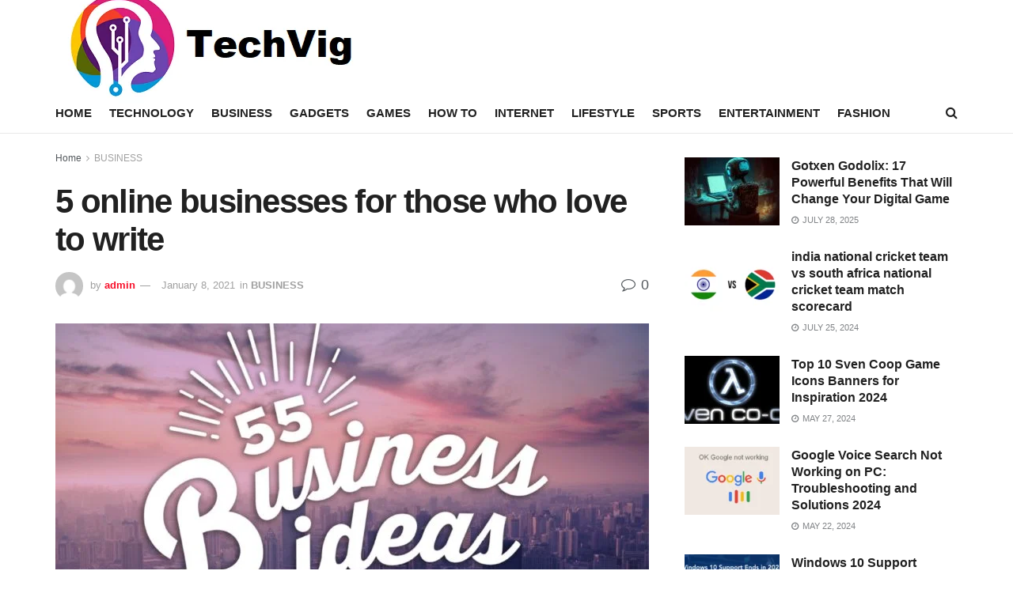

--- FILE ---
content_type: text/html; charset=UTF-8
request_url: https://techvig.org/5-online-businesses-for-those-who-love-to-write/
body_size: 33851
content:
<!doctype html>
<!--[if lt IE 7]><html class="no-js lt-ie9 lt-ie8 lt-ie7" lang="en-US"> <![endif]-->
<!--[if IE 7]><html class="no-js lt-ie9 lt-ie8" lang="en-US"> <![endif]-->
<!--[if IE 8]><html class="no-js lt-ie9" lang="en-US"> <![endif]-->
<!--[if IE 9]><html class="no-js lt-ie10" lang="en-US"> <![endif]-->
<!--[if gt IE 8]><!--><html class="no-js" lang="en-US"> <!--<![endif]--><head><link rel="preconnect" href="https://fonts.gstatic.com/" crossorigin /> <script async src="https://pagead2.googlesyndication.com/pagead/js/adsbygoogle.js?client=ca-pub-8617089625323803"
     crossorigin="anonymous"></script> <meta http-equiv="Content-Type" content="text/html; charset=UTF-8" /><meta name='viewport' content='width=device-width, initial-scale=1, user-scalable=yes' /><link rel="profile" href="http://gmpg.org/xfn/11" /><link rel="pingback" href="https://techvig.org/xmlrpc.php" /><meta name='robots' content='index, follow, max-image-preview:large, max-snippet:-1, max-video-preview:-1' /><meta property="og:type" content="article"><meta property="og:title" content="5 online businesses for those who love to write"><meta property="og:site_name" content="Techvig"><meta property="og:description" content="The digital environment has become a great field of job opportunities for professionals who master the art of written expression."><meta property="og:url" content="https://techvig.org/5-online-businesses-for-those-who-love-to-write/"><meta property="og:locale" content="en_US"><meta property="og:image" content="https://techvig.org/wp-content/uploads/2020/06/5-online-businesses-for-those-who-love-to-write.jpeg"><meta property="og:image:height" content="1334"><meta property="og:image:width" content="2000"><meta property="article:published_time" content="2020-06-14T16:39:51+00:00"><meta property="article:modified_time" content="2021-01-08T11:09:38+00:00"><meta property="article:author" content="https://techvig.org"><meta property="article:section" content="BUSINESS"><meta property="article:tag" content="5."><meta property="article:tag" content="businesses"><meta property="article:tag" content="for"><meta property="article:tag" content="love"><meta property="article:tag" content="online"><meta property="article:tag" content="those"><meta property="article:tag" content="to"><meta property="article:tag" content="who"><meta property="article:tag" content="write"><meta name="twitter:card" content="summary_large_image"><meta name="twitter:title" content="5 online businesses for those who love to write"><meta name="twitter:description" content="The digital environment has become a great field of job opportunities for professionals who master the art of written expression."><meta name="twitter:url" content="https://techvig.org/5-online-businesses-for-those-who-love-to-write/"><meta name="twitter:site" content="admin"><meta name="twitter:image:src" content="https://techvig.org/wp-content/uploads/2020/06/5-online-businesses-for-those-who-love-to-write.jpeg"><meta name="twitter:image:width" content="2000"><meta name="twitter:image:height" content="1334"> <script type="text/javascript" src="[data-uri]" defer></script> <title>5 online businesses for those who love to write - Techvig</title><meta name="description" content="5 online businesses for those who love to write The digital environment has become a great field of job opportunities for professionals who master the art of written expression." /><link rel="canonical" href="https://techvig.org/5-online-businesses-for-those-who-love-to-write/" /><meta property="og:locale" content="en_US" /><meta property="og:type" content="article" /><meta property="og:title" content="5 online businesses for those who love to write - Techvig" /><meta property="og:description" content="5 online businesses for those who love to write The digital environment has become a great field of job opportunities for professionals who master the art of written expression." /><meta property="og:url" content="https://techvig.org/5-online-businesses-for-those-who-love-to-write/" /><meta property="og:site_name" content="Techvig" /><meta property="article:published_time" content="2020-06-14T16:39:51+00:00" /><meta property="article:modified_time" content="2021-01-08T11:09:38+00:00" /><meta property="og:image" content="https://techvig.org/wp-content/uploads/2020/06/5-online-businesses-for-those-who-love-to-write.jpeg" /><meta property="og:image:width" content="2000" /><meta property="og:image:height" content="1334" /><meta property="og:image:type" content="image/jpeg" /><meta name="author" content="admin" /><meta name="twitter:card" content="summary_large_image" /><meta name="twitter:creator" content="@admin" /><meta name="twitter:site" content="@admin" /><meta name="twitter:label1" content="Written by" /><meta name="twitter:data1" content="admin" /><meta name="twitter:label2" content="Est. reading time" /><meta name="twitter:data2" content="3 minutes" /> <script type="application/ld+json" class="yoast-schema-graph">{"@context":"https://schema.org","@graph":[{"@type":"Article","@id":"https://techvig.org/5-online-businesses-for-those-who-love-to-write/#article","isPartOf":{"@id":"https://techvig.org/5-online-businesses-for-those-who-love-to-write/"},"author":{"name":"admin","@id":"https://techvig.org/#/schema/person/124dfc7e9f429e73e512dbde8efad33e"},"headline":"5 online businesses for those who love to write","datePublished":"2020-06-14T16:39:51+00:00","dateModified":"2021-01-08T11:09:38+00:00","mainEntityOfPage":{"@id":"https://techvig.org/5-online-businesses-for-those-who-love-to-write/"},"wordCount":703,"commentCount":0,"publisher":{"@id":"https://techvig.org/#/schema/person/124dfc7e9f429e73e512dbde8efad33e"},"image":{"@id":"https://techvig.org/5-online-businesses-for-those-who-love-to-write/#primaryimage"},"thumbnailUrl":"https://techvig.org/wp-content/uploads/2020/06/5-online-businesses-for-those-who-love-to-write.jpeg","keywords":["5.","businesses","for","love","online","those","to","who","write"],"articleSection":["BUSINESS"],"inLanguage":"en-US","potentialAction":[{"@type":"CommentAction","name":"Comment","target":["https://techvig.org/5-online-businesses-for-those-who-love-to-write/#respond"]}]},{"@type":"WebPage","@id":"https://techvig.org/5-online-businesses-for-those-who-love-to-write/","url":"https://techvig.org/5-online-businesses-for-those-who-love-to-write/","name":"5 online businesses for those who love to write - Techvig","isPartOf":{"@id":"https://techvig.org/#website"},"primaryImageOfPage":{"@id":"https://techvig.org/5-online-businesses-for-those-who-love-to-write/#primaryimage"},"image":{"@id":"https://techvig.org/5-online-businesses-for-those-who-love-to-write/#primaryimage"},"thumbnailUrl":"https://techvig.org/wp-content/uploads/2020/06/5-online-businesses-for-those-who-love-to-write.jpeg","datePublished":"2020-06-14T16:39:51+00:00","dateModified":"2021-01-08T11:09:38+00:00","description":"5 online businesses for those who love to write The digital environment has become a great field of job opportunities for professionals who master the art of written expression.","breadcrumb":{"@id":"https://techvig.org/5-online-businesses-for-those-who-love-to-write/#breadcrumb"},"inLanguage":"en-US","potentialAction":[{"@type":"ReadAction","target":["https://techvig.org/5-online-businesses-for-those-who-love-to-write/"]}]},{"@type":"ImageObject","inLanguage":"en-US","@id":"https://techvig.org/5-online-businesses-for-those-who-love-to-write/#primaryimage","url":"https://techvig.org/wp-content/uploads/2020/06/5-online-businesses-for-those-who-love-to-write.jpeg","contentUrl":"https://techvig.org/wp-content/uploads/2020/06/5-online-businesses-for-those-who-love-to-write.jpeg","width":2000,"height":1334,"caption":"5 online businesses for those who love to write"},{"@type":"BreadcrumbList","@id":"https://techvig.org/5-online-businesses-for-those-who-love-to-write/#breadcrumb","itemListElement":[{"@type":"ListItem","position":1,"name":"Home","item":"https://techvig.org/"},{"@type":"ListItem","position":2,"name":"5 online businesses for those who love to write"}]},{"@type":"WebSite","@id":"https://techvig.org/#website","url":"https://techvig.org/","name":"Techvig","description":"Technology News for Innovators","publisher":{"@id":"https://techvig.org/#/schema/person/124dfc7e9f429e73e512dbde8efad33e"},"potentialAction":[{"@type":"SearchAction","target":{"@type":"EntryPoint","urlTemplate":"https://techvig.org/?s={search_term_string}"},"query-input":"required name=search_term_string"}],"inLanguage":"en-US"},{"@type":["Person","Organization"],"@id":"https://techvig.org/#/schema/person/124dfc7e9f429e73e512dbde8efad33e","name":"admin","image":{"@type":"ImageObject","inLanguage":"en-US","@id":"https://techvig.org/#/schema/person/image/","url":"https://secure.gravatar.com/avatar/0a755f46bd52f4f6e40d64f5f7d843d8?s=96&d=mm&r=g","contentUrl":"https://secure.gravatar.com/avatar/0a755f46bd52f4f6e40d64f5f7d843d8?s=96&d=mm&r=g","caption":"admin"},"logo":{"@id":"https://techvig.org/#/schema/person/image/"},"sameAs":["https://techvig.org","https://x.com/admin"]}]}</script> <link rel='dns-prefetch' href='//fonts.googleapis.com' /><link rel="alternate" type="application/rss+xml" title="Techvig &raquo; Feed" href="https://techvig.org/feed/" /><link rel="alternate" type="application/rss+xml" title="Techvig &raquo; Comments Feed" href="https://techvig.org/comments/feed/" /> <script type="text/javascript" id="wpp-js" src="https://techvig.org/wp-content/plugins/wordpress-popular-posts/assets/js/wpp.min.js?ver=7.3.1" data-sampling="0" data-sampling-rate="100" data-api-url="https://techvig.org/wp-json/wordpress-popular-posts" data-post-id="561" data-token="244dbc7886" data-lang="0" data-debug="0"></script> <link rel="alternate" type="application/rss+xml" title="Techvig &raquo; 5 online businesses for those who love to write Comments Feed" href="https://techvig.org/5-online-businesses-for-those-who-love-to-write/feed/" /> <script src="[data-uri]" defer></script><script data-optimized="1" src="https://techvig.org/wp-content/plugins/litespeed-cache/assets/js/webfontloader.min.js" defer></script> <link data-optimized="1" rel='stylesheet' id='wp-block-library-css' href='https://techvig.org/wp-content/litespeed/css/e33b4fdb3cc6d1ee7543ae06dc5c059c.css?ver=453aa' type='text/css' media='all' /><style id='classic-theme-styles-inline-css' type='text/css'>/*! This file is auto-generated */
.wp-block-button__link{color:#fff;background-color:#32373c;border-radius:9999px;box-shadow:none;text-decoration:none;padding:calc(.667em + 2px) calc(1.333em + 2px);font-size:1.125em}.wp-block-file__button{background:#32373c;color:#fff;text-decoration:none}</style><style id='global-styles-inline-css' type='text/css'>body{--wp--preset--color--black:#000000;--wp--preset--color--cyan-bluish-gray:#abb8c3;--wp--preset--color--white:#ffffff;--wp--preset--color--pale-pink:#f78da7;--wp--preset--color--vivid-red:#cf2e2e;--wp--preset--color--luminous-vivid-orange:#ff6900;--wp--preset--color--luminous-vivid-amber:#fcb900;--wp--preset--color--light-green-cyan:#7bdcb5;--wp--preset--color--vivid-green-cyan:#00d084;--wp--preset--color--pale-cyan-blue:#8ed1fc;--wp--preset--color--vivid-cyan-blue:#0693e3;--wp--preset--color--vivid-purple:#9b51e0;--wp--preset--gradient--vivid-cyan-blue-to-vivid-purple:linear-gradient(135deg,rgba(6,147,227,1) 0%,rgb(155,81,224) 100%);--wp--preset--gradient--light-green-cyan-to-vivid-green-cyan:linear-gradient(135deg,rgb(122,220,180) 0%,rgb(0,208,130) 100%);--wp--preset--gradient--luminous-vivid-amber-to-luminous-vivid-orange:linear-gradient(135deg,rgba(252,185,0,1) 0%,rgba(255,105,0,1) 100%);--wp--preset--gradient--luminous-vivid-orange-to-vivid-red:linear-gradient(135deg,rgba(255,105,0,1) 0%,rgb(207,46,46) 100%);--wp--preset--gradient--very-light-gray-to-cyan-bluish-gray:linear-gradient(135deg,rgb(238,238,238) 0%,rgb(169,184,195) 100%);--wp--preset--gradient--cool-to-warm-spectrum:linear-gradient(135deg,rgb(74,234,220) 0%,rgb(151,120,209) 20%,rgb(207,42,186) 40%,rgb(238,44,130) 60%,rgb(251,105,98) 80%,rgb(254,248,76) 100%);--wp--preset--gradient--blush-light-purple:linear-gradient(135deg,rgb(255,206,236) 0%,rgb(152,150,240) 100%);--wp--preset--gradient--blush-bordeaux:linear-gradient(135deg,rgb(254,205,165) 0%,rgb(254,45,45) 50%,rgb(107,0,62) 100%);--wp--preset--gradient--luminous-dusk:linear-gradient(135deg,rgb(255,203,112) 0%,rgb(199,81,192) 50%,rgb(65,88,208) 100%);--wp--preset--gradient--pale-ocean:linear-gradient(135deg,rgb(255,245,203) 0%,rgb(182,227,212) 50%,rgb(51,167,181) 100%);--wp--preset--gradient--electric-grass:linear-gradient(135deg,rgb(202,248,128) 0%,rgb(113,206,126) 100%);--wp--preset--gradient--midnight:linear-gradient(135deg,rgb(2,3,129) 0%,rgb(40,116,252) 100%);--wp--preset--font-size--small:13px;--wp--preset--font-size--medium:20px;--wp--preset--font-size--large:36px;--wp--preset--font-size--x-large:42px;--wp--preset--spacing--20:0.44rem;--wp--preset--spacing--30:0.67rem;--wp--preset--spacing--40:1rem;--wp--preset--spacing--50:1.5rem;--wp--preset--spacing--60:2.25rem;--wp--preset--spacing--70:3.38rem;--wp--preset--spacing--80:5.06rem;--wp--preset--shadow--natural:6px 6px 9px rgba(0, 0, 0, 0.2);--wp--preset--shadow--deep:12px 12px 50px rgba(0, 0, 0, 0.4);--wp--preset--shadow--sharp:6px 6px 0px rgba(0, 0, 0, 0.2);--wp--preset--shadow--outlined:6px 6px 0px -3px rgba(255, 255, 255, 1), 6px 6px rgba(0, 0, 0, 1);--wp--preset--shadow--crisp:6px 6px 0px rgba(0, 0, 0, 1)}:where(.is-layout-flex){gap:.5em}:where(.is-layout-grid){gap:.5em}body .is-layout-flow>.alignleft{float:left;margin-inline-start:0;margin-inline-end:2em}body .is-layout-flow>.alignright{float:right;margin-inline-start:2em;margin-inline-end:0}body .is-layout-flow>.aligncenter{margin-left:auto!important;margin-right:auto!important}body .is-layout-constrained>.alignleft{float:left;margin-inline-start:0;margin-inline-end:2em}body .is-layout-constrained>.alignright{float:right;margin-inline-start:2em;margin-inline-end:0}body .is-layout-constrained>.aligncenter{margin-left:auto!important;margin-right:auto!important}body .is-layout-constrained>:where(:not(.alignleft):not(.alignright):not(.alignfull)){max-width:var(--wp--style--global--content-size);margin-left:auto!important;margin-right:auto!important}body .is-layout-constrained>.alignwide{max-width:var(--wp--style--global--wide-size)}body .is-layout-flex{display:flex}body .is-layout-flex{flex-wrap:wrap;align-items:center}body .is-layout-flex>*{margin:0}body .is-layout-grid{display:grid}body .is-layout-grid>*{margin:0}:where(.wp-block-columns.is-layout-flex){gap:2em}:where(.wp-block-columns.is-layout-grid){gap:2em}:where(.wp-block-post-template.is-layout-flex){gap:1.25em}:where(.wp-block-post-template.is-layout-grid){gap:1.25em}.has-black-color{color:var(--wp--preset--color--black)!important}.has-cyan-bluish-gray-color{color:var(--wp--preset--color--cyan-bluish-gray)!important}.has-white-color{color:var(--wp--preset--color--white)!important}.has-pale-pink-color{color:var(--wp--preset--color--pale-pink)!important}.has-vivid-red-color{color:var(--wp--preset--color--vivid-red)!important}.has-luminous-vivid-orange-color{color:var(--wp--preset--color--luminous-vivid-orange)!important}.has-luminous-vivid-amber-color{color:var(--wp--preset--color--luminous-vivid-amber)!important}.has-light-green-cyan-color{color:var(--wp--preset--color--light-green-cyan)!important}.has-vivid-green-cyan-color{color:var(--wp--preset--color--vivid-green-cyan)!important}.has-pale-cyan-blue-color{color:var(--wp--preset--color--pale-cyan-blue)!important}.has-vivid-cyan-blue-color{color:var(--wp--preset--color--vivid-cyan-blue)!important}.has-vivid-purple-color{color:var(--wp--preset--color--vivid-purple)!important}.has-black-background-color{background-color:var(--wp--preset--color--black)!important}.has-cyan-bluish-gray-background-color{background-color:var(--wp--preset--color--cyan-bluish-gray)!important}.has-white-background-color{background-color:var(--wp--preset--color--white)!important}.has-pale-pink-background-color{background-color:var(--wp--preset--color--pale-pink)!important}.has-vivid-red-background-color{background-color:var(--wp--preset--color--vivid-red)!important}.has-luminous-vivid-orange-background-color{background-color:var(--wp--preset--color--luminous-vivid-orange)!important}.has-luminous-vivid-amber-background-color{background-color:var(--wp--preset--color--luminous-vivid-amber)!important}.has-light-green-cyan-background-color{background-color:var(--wp--preset--color--light-green-cyan)!important}.has-vivid-green-cyan-background-color{background-color:var(--wp--preset--color--vivid-green-cyan)!important}.has-pale-cyan-blue-background-color{background-color:var(--wp--preset--color--pale-cyan-blue)!important}.has-vivid-cyan-blue-background-color{background-color:var(--wp--preset--color--vivid-cyan-blue)!important}.has-vivid-purple-background-color{background-color:var(--wp--preset--color--vivid-purple)!important}.has-black-border-color{border-color:var(--wp--preset--color--black)!important}.has-cyan-bluish-gray-border-color{border-color:var(--wp--preset--color--cyan-bluish-gray)!important}.has-white-border-color{border-color:var(--wp--preset--color--white)!important}.has-pale-pink-border-color{border-color:var(--wp--preset--color--pale-pink)!important}.has-vivid-red-border-color{border-color:var(--wp--preset--color--vivid-red)!important}.has-luminous-vivid-orange-border-color{border-color:var(--wp--preset--color--luminous-vivid-orange)!important}.has-luminous-vivid-amber-border-color{border-color:var(--wp--preset--color--luminous-vivid-amber)!important}.has-light-green-cyan-border-color{border-color:var(--wp--preset--color--light-green-cyan)!important}.has-vivid-green-cyan-border-color{border-color:var(--wp--preset--color--vivid-green-cyan)!important}.has-pale-cyan-blue-border-color{border-color:var(--wp--preset--color--pale-cyan-blue)!important}.has-vivid-cyan-blue-border-color{border-color:var(--wp--preset--color--vivid-cyan-blue)!important}.has-vivid-purple-border-color{border-color:var(--wp--preset--color--vivid-purple)!important}.has-vivid-cyan-blue-to-vivid-purple-gradient-background{background:var(--wp--preset--gradient--vivid-cyan-blue-to-vivid-purple)!important}.has-light-green-cyan-to-vivid-green-cyan-gradient-background{background:var(--wp--preset--gradient--light-green-cyan-to-vivid-green-cyan)!important}.has-luminous-vivid-amber-to-luminous-vivid-orange-gradient-background{background:var(--wp--preset--gradient--luminous-vivid-amber-to-luminous-vivid-orange)!important}.has-luminous-vivid-orange-to-vivid-red-gradient-background{background:var(--wp--preset--gradient--luminous-vivid-orange-to-vivid-red)!important}.has-very-light-gray-to-cyan-bluish-gray-gradient-background{background:var(--wp--preset--gradient--very-light-gray-to-cyan-bluish-gray)!important}.has-cool-to-warm-spectrum-gradient-background{background:var(--wp--preset--gradient--cool-to-warm-spectrum)!important}.has-blush-light-purple-gradient-background{background:var(--wp--preset--gradient--blush-light-purple)!important}.has-blush-bordeaux-gradient-background{background:var(--wp--preset--gradient--blush-bordeaux)!important}.has-luminous-dusk-gradient-background{background:var(--wp--preset--gradient--luminous-dusk)!important}.has-pale-ocean-gradient-background{background:var(--wp--preset--gradient--pale-ocean)!important}.has-electric-grass-gradient-background{background:var(--wp--preset--gradient--electric-grass)!important}.has-midnight-gradient-background{background:var(--wp--preset--gradient--midnight)!important}.has-small-font-size{font-size:var(--wp--preset--font-size--small)!important}.has-medium-font-size{font-size:var(--wp--preset--font-size--medium)!important}.has-large-font-size{font-size:var(--wp--preset--font-size--large)!important}.has-x-large-font-size{font-size:var(--wp--preset--font-size--x-large)!important}.wp-block-navigation a:where(:not(.wp-element-button)){color:inherit}:where(.wp-block-post-template.is-layout-flex){gap:1.25em}:where(.wp-block-post-template.is-layout-grid){gap:1.25em}:where(.wp-block-columns.is-layout-flex){gap:2em}:where(.wp-block-columns.is-layout-grid){gap:2em}.wp-block-pullquote{font-size:1.5em;line-height:1.6}</style><link data-optimized="1" rel='stylesheet' id='contact-form-7-css' href='https://techvig.org/wp-content/litespeed/css/6e73de74e4aa652ffdb45e263b77caa5.css?ver=f5e1d' type='text/css' media='all' /><link data-optimized="1" rel='stylesheet' id='jnews-previewslider-css' href='https://techvig.org/wp-content/litespeed/css/3d03cf4faa82dbbef2753f65b5989b62.css?ver=89b62' type='text/css' media='all' /><link data-optimized="1" rel='stylesheet' id='jnews-previewslider-responsive-css' href='https://techvig.org/wp-content/litespeed/css/a23e701afd8354463d677b7cc0bb421b.css?ver=b421b' type='text/css' media='all' /><link data-optimized="1" rel='stylesheet' id='wordpress-popular-posts-css-css' href='https://techvig.org/wp-content/litespeed/css/475ee6e7dc5cdc9c192965b455a41cf1.css?ver=e707e' type='text/css' media='all' /><style id='akismet-widget-style-inline-css' type='text/css'>.a-stats{--akismet-color-mid-green:#357b49;--akismet-color-white:#fff;--akismet-color-light-grey:#f6f7f7;max-width:350px;width:auto}.a-stats *{all:unset;box-sizing:border-box}.a-stats strong{font-weight:600}.a-stats a.a-stats__link,.a-stats a.a-stats__link:visited,.a-stats a.a-stats__link:active{background:var(--akismet-color-mid-green);border:none;box-shadow:none;border-radius:8px;color:var(--akismet-color-white);cursor:pointer;display:block;font-family:-apple-system,BlinkMacSystemFont,'Segoe UI','Roboto','Oxygen-Sans','Ubuntu','Cantarell','Helvetica Neue',sans-serif;font-weight:500;padding:12px;text-align:center;text-decoration:none;transition:all 0.2s ease}.widget .a-stats a.a-stats__link:focus{background:var(--akismet-color-mid-green);color:var(--akismet-color-white);text-decoration:none}.a-stats a.a-stats__link:hover{filter:brightness(110%);box-shadow:0 4px 12px rgb(0 0 0 / .06),0 0 2px rgb(0 0 0 / .16)}.a-stats .count{color:var(--akismet-color-white);display:block;font-size:1.5em;line-height:1.4;padding:0 13px;white-space:nowrap}</style><!--[if lt IE 9]><link rel='stylesheet' id='vc_lte_ie9-css' href='https://techvig.org/wp-content/plugins/js_composer/assets/css/vc_lte_ie9.min.css?ver=6.0.5' type='text/css' media='screen' />
<![endif]--><link data-optimized="1" rel='stylesheet' id='mediaelement-css' href='https://techvig.org/wp-content/litespeed/css/24a490789cc8abf4f0122b82c0bf91a3.css?ver=256c6' type='text/css' media='all' /><link data-optimized="1" rel='stylesheet' id='wp-mediaelement-css' href='https://techvig.org/wp-content/litespeed/css/214f5f0e65d490a530710372a932d8fc.css?ver=5148a' type='text/css' media='all' /><link data-optimized="1" rel='stylesheet' id='jnews-frontend-css' href='https://techvig.org/wp-content/litespeed/css/ca6a541255e8267def9e0c6a212086a0.css?ver=caf09' type='text/css' media='all' /><link data-optimized="1" rel='stylesheet' id='jnews-style-css' href='https://techvig.org/wp-content/litespeed/css/d27ffd066b2908ce107a0e75b5ed55d9.css?ver=8fed8' type='text/css' media='all' /><link data-optimized="1" rel='stylesheet' id='jnews-darkmode-css' href='https://techvig.org/wp-content/litespeed/css/4a6365a18ec8815bd20c101b837e34a7.css?ver=69121' type='text/css' media='all' /><link data-optimized="1" rel='stylesheet' id='jnews-scheme-css' href='https://techvig.org/wp-content/litespeed/css/9e7549032bf809652ee11f59498cd874.css?ver=bbc46' type='text/css' media='all' /> <script type="text/javascript" src="https://techvig.org/wp-includes/js/jquery/jquery.min.js?ver=3.7.1" id="jquery-core-js"></script> <script type="text/javascript" src="https://techvig.org/wp-includes/js/jquery/jquery-migrate.min.js?ver=3.4.1" id="jquery-migrate-js" defer data-deferred="1"></script> <script type="text/javascript" src="https://techvig.org/wp-content/plugins/jnews-gallery/assets/js/jquery.previewslider.js" id="jnews-previewslider-js" defer data-deferred="1"></script> <link rel="https://api.w.org/" href="https://techvig.org/wp-json/" /><link rel="alternate" type="application/json" href="https://techvig.org/wp-json/wp/v2/posts/561" /><link rel="EditURI" type="application/rsd+xml" title="RSD" href="https://techvig.org/xmlrpc.php?rsd" /><meta name="generator" content="WordPress 6.5.2" /><link rel='shortlink' href='https://techvig.org/?p=561' /><link rel="alternate" type="application/json+oembed" href="https://techvig.org/wp-json/oembed/1.0/embed?url=https%3A%2F%2Ftechvig.org%2F5-online-businesses-for-those-who-love-to-write%2F" /><link rel="alternate" type="text/xml+oembed" href="https://techvig.org/wp-json/oembed/1.0/embed?url=https%3A%2F%2Ftechvig.org%2F5-online-businesses-for-those-who-love-to-write%2F&#038;format=xml" /><meta name="google-site-verification" content="-kP5wOMhSQmVMDP1SkpVE59CWdlOwezYFHZENsbviXg" /> <script src="https://www.googletagmanager.com/gtag/js?id=UA-174033938-1" defer data-deferred="1"></script> <script src="[data-uri]" defer></script>  <script src="https://www.googletagmanager.com/gtag/js?id=UA-166811693-1" defer data-deferred="1"></script> <script src="[data-uri]" defer></script><meta name="ahrefs-site-verification" content="650f9103db5d63bf6597a571d8bcafbc83d16d155fb1e4913bf1a74d796a0009"><meta name="google-site-verification" content="kycEhjDMzKsEYIz7dP_nO534R3dYGGcBX3zI0bJ5VJk" /><style id="wpp-loading-animation-styles">@-webkit-keyframes bgslide{from{background-position-x:0}to{background-position-x:-200%}}@keyframes bgslide{from{background-position-x:0}to{background-position-x:-200%}}.wpp-widget-block-placeholder,.wpp-shortcode-placeholder{margin:0 auto;width:60px;height:3px;background:#dd3737;background:linear-gradient(90deg,#dd3737 0%,#571313 10%,#dd3737 100%);background-size:200% auto;border-radius:3px;-webkit-animation:bgslide 1s infinite linear;animation:bgslide 1s infinite linear}</style><meta name="generator" content="Powered by WPBakery Page Builder - drag and drop page builder for WordPress."/><link rel="amphtml" href="https://techvig.org/5-online-businesses-for-those-who-love-to-write/?amp=1"><script type='application/ld+json'>{"@context":"http:\/\/schema.org","@type":"Organization","@id":"https:\/\/techvig.org\/#organization","url":"https:\/\/techvig.org\/","name":"","logo":{"@type":"ImageObject","url":""},"sameAs":["http:\/\/facebook.com","http:\/\/twitter.com"]}</script> <script type='application/ld+json'>{"@context":"http:\/\/schema.org","@type":"WebSite","@id":"https:\/\/techvig.org\/#website","url":"https:\/\/techvig.org\/","name":"","potentialAction":{"@type":"SearchAction","target":"https:\/\/techvig.org\/?s={search_term_string}","query-input":"required name=search_term_string"}}</script> <link rel="icon" href="https://techvig.org/wp-content/uploads/2024/04/cropped-techvig-new-logo-32x32.png" sizes="32x32" /><link rel="icon" href="https://techvig.org/wp-content/uploads/2024/04/cropped-techvig-new-logo-192x192.png" sizes="192x192" /><link rel="apple-touch-icon" href="https://techvig.org/wp-content/uploads/2024/04/cropped-techvig-new-logo-180x180.png" /><meta name="msapplication-TileImage" content="https://techvig.org/wp-content/uploads/2024/04/cropped-techvig-new-logo-270x270.png" /><style id="jeg_dynamic_css" type="text/css" data-type="jeg_custom-css">.jeg_container,.jeg_content,.jeg_boxed .jeg_main .jeg_container,.jeg_autoload_separator{background-color:}body,.newsfeed_carousel.owl-carousel .owl-nav div,.jeg_filter_button,.owl-carousel .owl-nav div,.jeg_readmore,.jeg_hero_style_7 .jeg_post_meta a,.widget_calendar thead th,.widget_calendar tfoot a,.jeg_socialcounter a,.entry-header .jeg_meta_like a,.entry-header .jeg_meta_comment a,.entry-content tbody tr:hover,.entry-content th,.jeg_splitpost_nav li:hover a,#breadcrumbs a,.jeg_author_socials a:hover,.jeg_footer_content a,.jeg_footer_bottom a,.jeg_cartcontent,.woocommerce .woocommerce-breadcrumb a{color:}a,.jeg_menu_style_5>li>a:hover,.jeg_menu_style_5>li.sfHover>a,.jeg_menu_style_5>li.current-menu-item>a,.jeg_menu_style_5>li.current-menu-ancestor>a,.jeg_navbar .jeg_menu:not(.jeg_main_menu)>li>a:hover,.jeg_midbar .jeg_menu:not(.jeg_main_menu)>li>a:hover,.jeg_side_tabs li.active,.jeg_block_heading_5 strong,.jeg_block_heading_6 strong,.jeg_block_heading_7 strong,.jeg_block_heading_8 strong,.jeg_subcat_list li a:hover,.jeg_subcat_list li button:hover,.jeg_pl_lg_7 .jeg_thumb .jeg_post_category a,.jeg_pl_xs_2:before,.jeg_pl_xs_4 .jeg_postblock_content:before,.jeg_postblock .jeg_post_title a:hover,.jeg_hero_style_6 .jeg_post_title a:hover,.jeg_sidefeed .jeg_pl_xs_3 .jeg_post_title a:hover,.widget_jnews_popular .jeg_post_title a:hover,.jeg_meta_author a,.widget_archive li a:hover,.widget_pages li a:hover,.widget_meta li a:hover,.widget_recent_entries li a:hover,.widget_rss li a:hover,.widget_rss cite,.widget_categories li a:hover,.widget_categories li.current-cat>a,#breadcrumbs a:hover,.jeg_share_count .counts,.commentlist .bypostauthor>.comment-body>.comment-author>.fn,span.required,.jeg_review_title,.bestprice .price,.authorlink a:hover,.jeg_vertical_playlist .jeg_video_playlist_play_icon,.jeg_vertical_playlist .jeg_video_playlist_item.active .jeg_video_playlist_thumbnail:before,.jeg_horizontal_playlist .jeg_video_playlist_play,.woocommerce li.product .pricegroup .button,.widget_display_forums li a:hover,.widget_display_topics li:before,.widget_display_replies li:before,.widget_display_views li:before,.bbp-breadcrumb a:hover,.jeg_mobile_menu li.sfHover>a,.jeg_mobile_menu li a:hover,.split-template-6 .pagenum{color:}.jeg_menu_style_1>li>a:before,.jeg_menu_style_2>li>a:before,.jeg_menu_style_3>li>a:before,.jeg_side_toggle,.jeg_slide_caption .jeg_post_category a,.jeg_slider_type_1 .owl-nav .owl-next,.jeg_block_heading_1 .jeg_block_title span,.jeg_block_heading_2 .jeg_block_title span,.jeg_block_heading_3,.jeg_block_heading_4 .jeg_block_title span,.jeg_block_heading_6:after,.jeg_pl_lg_box .jeg_post_category a,.jeg_pl_md_box .jeg_post_category a,.jeg_readmore:hover,.jeg_thumb .jeg_post_category a,.jeg_block_loadmore a:hover,.jeg_postblock.alt .jeg_block_loadmore a:hover,.jeg_block_loadmore a.active,.jeg_postblock_carousel_2 .jeg_post_category a,.jeg_heroblock .jeg_post_category a,.jeg_pagenav_1 .page_number.active,.jeg_pagenav_1 .page_number.active:hover,input[type="submit"],.btn,.button,.widget_tag_cloud a:hover,.popularpost_item:hover .jeg_post_title a:before,.jeg_splitpost_4 .page_nav,.jeg_splitpost_5 .page_nav,.jeg_post_via a:hover,.jeg_post_source a:hover,.jeg_post_tags a:hover,.comment-reply-title small a:before,.comment-reply-title small a:after,.jeg_storelist .productlink,.authorlink li.active a:before,.jeg_footer.dark .socials_widget:not(.nobg) a:hover .fa,.jeg_breakingnews_title,.jeg_overlay_slider_bottom.owl-carousel .owl-nav div,.jeg_overlay_slider_bottom.owl-carousel .owl-nav div:hover,.jeg_vertical_playlist .jeg_video_playlist_current,.woocommerce span.onsale,.woocommerce #respond input#submit:hover,.woocommerce a.button:hover,.woocommerce button.button:hover,.woocommerce input.button:hover,.woocommerce #respond input#submit.alt,.woocommerce a.button.alt,.woocommerce button.button.alt,.woocommerce input.button.alt,.jeg_popup_post .caption,.jeg_footer.dark input[type="submit"],.jeg_footer.dark .btn,.jeg_footer.dark .button,.footer_widget.widget_tag_cloud a:hover{background-color:}.jeg_block_heading_7 .jeg_block_title span,.jeg_readmore:hover,.jeg_block_loadmore a:hover,.jeg_block_loadmore a.active,.jeg_pagenav_1 .page_number.active,.jeg_pagenav_1 .page_number.active:hover,.jeg_pagenav_3 .page_number:hover,.jeg_prevnext_post a:hover h3,.jeg_overlay_slider .jeg_post_category,.jeg_sidefeed .jeg_post.active,.jeg_vertical_playlist.jeg_vertical_playlist .jeg_video_playlist_item.active .jeg_video_playlist_thumbnail img,.jeg_horizontal_playlist .jeg_video_playlist_item.active{border-color:}.jeg_tabpost_nav li.active,.woocommerce div.product .woocommerce-tabs ul.tabs li.active{border-bottom-color:}.jeg_post_meta .fa,.entry-header .jeg_post_meta .fa,.jeg_review_stars,.jeg_price_review_list{color:}.jeg_share_button.share-float.share-monocrhome a{background-color:}h1,h2,h3,h4,h5,h6,.jeg_post_title a,.entry-header .jeg_post_title,.jeg_hero_style_7 .jeg_post_title a,.jeg_block_title,.jeg_splitpost_bar .current_title,.jeg_video_playlist_title,.gallery-caption{color:}.split-template-9 .pagenum,.split-template-10 .pagenum,.split-template-11 .pagenum,.split-template-12 .pagenum,.split-template-13 .pagenum,.split-template-15 .pagenum,.split-template-18 .pagenum,.split-template-20 .pagenum,.split-template-19 .current_title span,.split-template-20 .current_title span{background-color:}.entry-content .content-inner p,.entry-content .content-inner span,.entry-content .intro-text{color:}.entry-content .content-inner a{color:}.jeg_topbar .jeg_nav_row,.jeg_topbar .jeg_search_no_expand .jeg_search_input{line-height:px}.jeg_topbar .jeg_nav_row,.jeg_topbar .jeg_nav_icon{height:px}.jeg_topbar,.jeg_topbar.dark,.jeg_topbar.custom{background:}.jeg_topbar,.jeg_topbar.dark{border-color:;color:;border-top-width:px;border-top-color:}.jeg_topbar .jeg_nav_item,.jeg_topbar.dark .jeg_nav_item{border-color:}.jeg_topbar a,.jeg_topbar.dark a{color:}.jeg_midbar{height:118px;background-image:url("")}.jeg_midbar,.jeg_midbar.dark{background-color:;border-bottom-width:px;border-bottom-color:;color:}.jeg_midbar a,.jeg_midbar.dark a{color:}.jeg_header .jeg_bottombar.jeg_navbar,.jeg_bottombar .jeg_nav_icon{height:px}.jeg_header .jeg_bottombar.jeg_navbar,.jeg_header .jeg_bottombar .jeg_main_menu:not(.jeg_menu_style_1)>li>a,.jeg_header .jeg_bottombar .jeg_menu_style_1>li,.jeg_header .jeg_bottombar .jeg_menu:not(.jeg_main_menu)>li>a{line-height:px}.jeg_header .jeg_bottombar.jeg_navbar_wrapper:not(.jeg_navbar_boxed),.jeg_header .jeg_bottombar.jeg_navbar_boxed .jeg_nav_row{background:}.jeg_header .jeg_navbar_menuborder .jeg_main_menu>li:not(:last-child),.jeg_header .jeg_navbar_menuborder .jeg_nav_item,.jeg_navbar_boxed .jeg_nav_row,.jeg_header .jeg_navbar_menuborder:not(.jeg_navbar_boxed) .jeg_nav_left .jeg_nav_item:first-child{border-color:}.jeg_header .jeg_bottombar,.jeg_header .jeg_bottombar.jeg_navbar_dark{color:}.jeg_header .jeg_bottombar a,.jeg_header .jeg_bottombar.jeg_navbar_dark a{color:}.jeg_header .jeg_bottombar a:hover,.jeg_header .jeg_bottombar.jeg_navbar_dark a:hover,.jeg_header .jeg_bottombar .jeg_menu:not(.jeg_main_menu)>li>a:hover{color:}.jeg_header .jeg_bottombar,.jeg_header .jeg_bottombar.jeg_navbar_dark,.jeg_bottombar.jeg_navbar_boxed .jeg_nav_row,.jeg_bottombar.jeg_navbar_dark.jeg_navbar_boxed .jeg_nav_row{border-top-width:px;border-bottom-width:px}.jeg_header_wrapper .jeg_bottombar,.jeg_header_wrapper .jeg_bottombar.jeg_navbar_dark,.jeg_bottombar.jeg_navbar_boxed .jeg_nav_row,.jeg_bottombar.jeg_navbar_dark.jeg_navbar_boxed .jeg_nav_row{border-top-color:;border-bottom-color:}.jeg_stickybar.jeg_navbar,.jeg_navbar .jeg_nav_icon{height:px}.jeg_stickybar.jeg_navbar,.jeg_stickybar .jeg_main_menu:not(.jeg_menu_style_1)>li>a,.jeg_stickybar .jeg_menu_style_1>li,.jeg_stickybar .jeg_menu:not(.jeg_main_menu)>li>a{line-height:px}.jeg_header_sticky .jeg_navbar_wrapper:not(.jeg_navbar_boxed),.jeg_header_sticky .jeg_navbar_boxed .jeg_nav_row{background:}.jeg_header_sticky .jeg_navbar_menuborder .jeg_main_menu>li:not(:last-child),.jeg_header_sticky .jeg_navbar_menuborder .jeg_nav_item,.jeg_navbar_boxed .jeg_nav_row,.jeg_header_sticky .jeg_navbar_menuborder:not(.jeg_navbar_boxed) .jeg_nav_left .jeg_nav_item:first-child{border-color:}.jeg_stickybar,.jeg_stickybar.dark{color:;border-bottom-width:px}.jeg_stickybar a,.jeg_stickybar.dark a{color:}.jeg_stickybar,.jeg_stickybar.dark,.jeg_stickybar.jeg_navbar_boxed .jeg_nav_row{border-bottom-color:}.jeg_mobile_bottombar{height:px;line-height:px}.jeg_mobile_midbar,.jeg_mobile_midbar.dark{background:;color:;border-top-width:px;border-top-color:}.jeg_mobile_midbar a,.jeg_mobile_midbar.dark a{color:}.jeg_header .socials_widget>a>i.fa:before{color:}.jeg_header .socials_widget>a>i.fa{background-color:}.jeg_aside_item.socials_widget>a>i.fa:before{color:}.jeg_top_date{color:;background:}.jeg_header .jeg_button_1 .btn{background:;color:;border-color:}.jeg_header .jeg_button_1 .btn:hover{background:}.jeg_header .jeg_button_2 .btn{background:;color:;border-color:}.jeg_header .jeg_button_2 .btn:hover{background:}.jeg_header .jeg_button_3 .btn{background:;color:;border-color:}.jeg_header .jeg_button_3 .btn:hover{background:}.jeg_header .jeg_vertical_menu.jeg_vertical_menu_1{border-top-width:px;border-top-color:}.jeg_header .jeg_vertical_menu.jeg_vertical_menu_1 a{border-top-color:}.jeg_header .jeg_vertical_menu.jeg_vertical_menu_2{border-top-width:px;border-top-color:}.jeg_header .jeg_vertical_menu.jeg_vertical_menu_2 a{border-top-color:}.jeg_header .jeg_vertical_menu.jeg_vertical_menu_3{border-top-width:px;border-top-color:}.jeg_header .jeg_vertical_menu.jeg_vertical_menu_3 a{border-top-color:}.jeg_header .jeg_vertical_menu.jeg_vertical_menu_4{border-top-width:px;border-top-color:}.jeg_header .jeg_vertical_menu.jeg_vertical_menu_4 a{border-top-color:}.jeg_lang_switcher{color:;background:}.jeg_nav_icon .jeg_mobile_toggle.toggle_btn{color:}.jeg_navbar_mobile_wrapper .jeg_nav_item a.jeg_mobile_toggle,.jeg_navbar_mobile_wrapper .dark .jeg_nav_item a.jeg_mobile_toggle{color:}.cartdetail.woocommerce .jeg_carticon{color:}.cartdetail.woocommerce .cartlink{color:}.jeg_cart.cartdetail .jeg_cartcontent{background-color:}.cartdetail.woocommerce ul.cart_list li a,.cartdetail.woocommerce ul.product_list_widget li a,.cartdetail.woocommerce .widget_shopping_cart_content .total{color:}.cartdetail.woocommerce .cart_list .quantity,.cartdetail.woocommerce .product_list_widget .quantity{color:}.cartdetail.woocommerce .widget_shopping_cart_content .total{border-top-color:;border-bottom-color:}.cartdetail.woocommerce .widget_shopping_cart_content .button{background-color:}.cartdetail.woocommerce a.button{color:}.cartdetail.woocommerce a.button:hover{background-color:;color:}.jeg_cart_icon.woocommerce .jeg_carticon{color:}.jeg_cart_icon .jeg_cartcontent{background-color:}.jeg_cart_icon.woocommerce ul.cart_list li a,.jeg_cart_icon.woocommerce ul.product_list_widget li a,.jeg_cart_icon.woocommerce .widget_shopping_cart_content .total{color:}.jeg_cart_icon.woocommerce .cart_list .quantity,.jeg_cart_icon.woocommerce .product_list_widget .quantity{color:}.jeg_cart_icon.woocommerce .widget_shopping_cart_content .total{border-top-color:;border-bottom-color:}.jeg_cart_icon.woocommerce .widget_shopping_cart_content .button{background-color:}.jeg_cart_icon.woocommerce a.button{color:}.jeg_cart_icon.woocommerce a.button:hover{background-color:;color:}.jeg_nav_account,.jeg_navbar .jeg_nav_account .jeg_menu>li>a,.jeg_midbar .jeg_nav_account .jeg_menu>li>a{color:}.jeg_menu.jeg_accountlink li>ul{background-color:}.jeg_menu.jeg_accountlink li>ul,.jeg_menu.jeg_accountlink li>ul li>a,.jeg_menu.jeg_accountlink li>ul li:hover>a,.jeg_menu.jeg_accountlink li>ul li.sfHover>a{color:}.jeg_menu.jeg_accountlink li>ul li:hover>a,.jeg_menu.jeg_accountlink li>ul li.sfHover>a{background-color:}.jeg_menu.jeg_accountlink li>ul,.jeg_menu.jeg_accountlink li>ul li a{border-color:}.jeg_header .jeg_search_wrapper.search_icon .jeg_search_toggle{color:}.jeg_header .jeg_search_wrapper.jeg_search_popup_expand .jeg_search_form,.jeg_header .jeg_search_popup_expand .jeg_search_result{background:}.jeg_header .jeg_search_expanded .jeg_search_popup_expand .jeg_search_form:before{border-bottom-color:}.jeg_header .jeg_search_wrapper.jeg_search_popup_expand .jeg_search_form,.jeg_header .jeg_search_popup_expand .jeg_search_result,.jeg_header .jeg_search_popup_expand .jeg_search_result .search-noresult,.jeg_header .jeg_search_popup_expand .jeg_search_result .search-all-button{border-color:}.jeg_header .jeg_search_expanded .jeg_search_popup_expand .jeg_search_form:after{border-bottom-color:}.jeg_header .jeg_search_wrapper.jeg_search_popup_expand .jeg_search_form .jeg_search_input{background:;border-color:}.jeg_header .jeg_search_popup_expand .jeg_search_form .jeg_search_button{color:}.jeg_header .jeg_search_wrapper.jeg_search_popup_expand .jeg_search_form .jeg_search_input,.jeg_header .jeg_search_popup_expand .jeg_search_result a,.jeg_header .jeg_search_popup_expand .jeg_search_result .search-link{color:}.jeg_header .jeg_search_popup_expand .jeg_search_form .jeg_search_input::-webkit-input-placeholder{color:}.jeg_header .jeg_search_popup_expand .jeg_search_form .jeg_search_input:-moz-placeholder{color:}.jeg_header .jeg_search_popup_expand .jeg_search_form .jeg_search_input::-moz-placeholder{color:}.jeg_header .jeg_search_popup_expand .jeg_search_form .jeg_search_input:-ms-input-placeholder{color:}.jeg_header .jeg_search_popup_expand .jeg_search_result{background-color:}.jeg_header .jeg_search_popup_expand .jeg_search_result,.jeg_header .jeg_search_popup_expand .jeg_search_result .search-link{border-color:}.jeg_header .jeg_search_popup_expand .jeg_search_result a,.jeg_header .jeg_search_popup_expand .jeg_search_result .search-link{color:}.jeg_header .jeg_search_expanded .jeg_search_modal_expand .jeg_search_toggle i,.jeg_header .jeg_search_expanded .jeg_search_modal_expand .jeg_search_button,.jeg_header .jeg_search_expanded .jeg_search_modal_expand .jeg_search_input{color:}.jeg_header .jeg_search_expanded .jeg_search_modal_expand .jeg_search_input{border-bottom-color:}.jeg_header .jeg_search_expanded .jeg_search_modal_expand .jeg_search_input::-webkit-input-placeholder{color:}.jeg_header .jeg_search_expanded .jeg_search_modal_expand .jeg_search_input:-moz-placeholder{color:}.jeg_header .jeg_search_expanded .jeg_search_modal_expand .jeg_search_input::-moz-placeholder{color:}.jeg_header .jeg_search_expanded .jeg_search_modal_expand .jeg_search_input:-ms-input-placeholder{color:}.jeg_header .jeg_search_expanded .jeg_search_modal_expand{background:}.jeg_navbar_mobile .jeg_search_wrapper .jeg_search_toggle,.jeg_navbar_mobile .dark .jeg_search_wrapper .jeg_search_toggle{color:}.jeg_navbar_mobile .jeg_search_popup_expand .jeg_search_form,.jeg_navbar_mobile .jeg_search_popup_expand .jeg_search_result{background:}.jeg_navbar_mobile .jeg_search_expanded .jeg_search_popup_expand .jeg_search_toggle:before{border-bottom-color:}.jeg_navbar_mobile .jeg_search_wrapper.jeg_search_popup_expand .jeg_search_form,.jeg_navbar_mobile .jeg_search_popup_expand .jeg_search_result,.jeg_navbar_mobile .jeg_search_popup_expand .jeg_search_result .search-noresult,.jeg_navbar_mobile .jeg_search_popup_expand .jeg_search_result .search-all-button{border-color:}.jeg_navbar_mobile .jeg_search_expanded .jeg_search_popup_expand .jeg_search_toggle:after{border-bottom-color:}.jeg_navbar_mobile .jeg_search_popup_expand .jeg_search_form .jeg_search_input{background:;border-color:}.jeg_navbar_mobile .jeg_search_popup_expand .jeg_search_form .jeg_search_button{color:}.jeg_navbar_mobile .jeg_search_wrapper.jeg_search_popup_expand .jeg_search_form .jeg_search_input,.jeg_navbar_mobile .jeg_search_popup_expand .jeg_search_result a,.jeg_navbar_mobile .jeg_search_popup_expand .jeg_search_result .search-link{color:}.jeg_navbar_mobile .jeg_search_popup_expand .jeg_search_input::-webkit-input-placeholder{color:}.jeg_navbar_mobile .jeg_search_popup_expand .jeg_search_input:-moz-placeholder{color:}.jeg_navbar_mobile .jeg_search_popup_expand .jeg_search_input::-moz-placeholder{color:}.jeg_navbar_mobile .jeg_search_popup_expand .jeg_search_input:-ms-input-placeholder{color:}.jeg_nav_search{width:%}.jeg_header .jeg_search_no_expand .jeg_search_form .jeg_search_input{background-color:;border-color:}.jeg_header .jeg_search_no_expand .jeg_search_form button.jeg_search_button{color:}.jeg_header .jeg_search_wrapper.jeg_search_no_expand .jeg_search_form .jeg_search_input{color:}.jeg_header .jeg_search_no_expand .jeg_search_form .jeg_search_input::-webkit-input-placeholder{color:}.jeg_header .jeg_search_no_expand .jeg_search_form .jeg_search_input:-moz-placeholder{color:}.jeg_header .jeg_search_no_expand .jeg_search_form .jeg_search_input::-moz-placeholder{color:}.jeg_header .jeg_search_no_expand .jeg_search_form .jeg_search_input:-ms-input-placeholder{color:}.jeg_header .jeg_search_no_expand .jeg_search_result{background-color:}.jeg_header .jeg_search_no_expand .jeg_search_result,.jeg_header .jeg_search_no_expand .jeg_search_result .search-link{border-color:}.jeg_header .jeg_search_no_expand .jeg_search_result a,.jeg_header .jeg_search_no_expand .jeg_search_result .search-link{color:}#jeg_off_canvas .jeg_mobile_wrapper .jeg_search_result{background-color:}#jeg_off_canvas .jeg_search_result.with_result .search-all-button{border-color:}#jeg_off_canvas .jeg_mobile_wrapper .jeg_search_result a,#jeg_off_canvas .jeg_mobile_wrapper .jeg_search_result .search-link{color:}.jeg_header .jeg_menu.jeg_main_menu>li>a{color:}.jeg_menu_style_1>li>a:before,.jeg_menu_style_2>li>a:before,.jeg_menu_style_3>li>a:before{background:}.jeg_header .jeg_menu.jeg_main_menu>li>a:hover,.jeg_header .jeg_menu.jeg_main_menu>li.sfHover>a,.jeg_header .jeg_menu.jeg_main_menu>li>.sf-with-ul:hover:after,.jeg_header .jeg_menu.jeg_main_menu>li.sfHover>.sf-with-ul:after,.jeg_header .jeg_menu_style_4>li.current-menu-item>a,.jeg_header .jeg_menu_style_4>li.current-menu-ancestor>a,.jeg_header .jeg_menu_style_5>li.current-menu-item>a,.jeg_header .jeg_menu_style_5>li.current-menu-ancestor>a{color:}.jeg_navbar_wrapper .sf-arrows .sf-with-ul:after{color:}.jeg_navbar_wrapper .jeg_menu li>ul{background:}.jeg_navbar_wrapper .jeg_menu li>ul li>a{color:}.jeg_navbar_wrapper .jeg_menu li>ul li:hover>a,.jeg_navbar_wrapper .jeg_menu li>ul li.sfHover>a,.jeg_navbar_wrapper .jeg_menu li>ul li.current-menu-item>a,.jeg_navbar_wrapper .jeg_menu li>ul li.current-menu-ancestor>a{background:}.jeg_header .jeg_navbar_wrapper .jeg_menu li>ul li:hover>a,.jeg_header .jeg_navbar_wrapper .jeg_menu li>ul li.sfHover>a,.jeg_header .jeg_navbar_wrapper .jeg_menu li>ul li.current-menu-item>a,.jeg_header .jeg_navbar_wrapper .jeg_menu li>ul li.current-menu-ancestor>a,.jeg_header .jeg_navbar_wrapper .jeg_menu li>ul li:hover>.sf-with-ul:after,.jeg_header .jeg_navbar_wrapper .jeg_menu li>ul li.sfHover>.sf-with-ul:after,.jeg_header .jeg_navbar_wrapper .jeg_menu li>ul li.current-menu-item>.sf-with-ul:after,.jeg_header .jeg_navbar_wrapper .jeg_menu li>ul li.current-menu-ancestor>.sf-with-ul:after{color:}.jeg_navbar_wrapper .jeg_menu li>ul li a{border-color:}.jeg_megamenu .sub-menu .jeg_newsfeed_subcat{background-color:;border-right-color:}.jeg_megamenu .sub-menu .jeg_newsfeed_subcat li.active{border-color:;background-color:}.jeg_navbar_wrapper .jeg_megamenu .sub-menu .jeg_newsfeed_subcat li a{color:}.jeg_megamenu .sub-menu .jeg_newsfeed_subcat li.active a{color:}.jeg_megamenu .sub-menu{background-color:}.jeg_megamenu .sub-menu .newsfeed_overlay{background-color:}.jeg_megamenu .sub-menu .newsfeed_overlay .jeg_preloader span{background-color:}.jeg_megamenu .sub-menu .jeg_newsfeed_list .jeg_newsfeed_item .jeg_post_title a{color:}.jeg_newsfeed_tags h3{color:}.jeg_navbar_wrapper .jeg_newsfeed_tags li a{color:}.jeg_newsfeed_tags{border-left-color:}.jeg_megamenu .sub-menu .jeg_newsfeed_list .newsfeed_carousel.owl-carousel .owl-nav div{color:;background-color:;border-color:}.jeg_megamenu .sub-menu .jeg_newsfeed_list .newsfeed_carousel.owl-carousel .owl-nav div:hover{color:;background-color:;border-color:}.jeg_megamenu .sub-menu .jeg_newsfeed_list .newsfeed_carousel.owl-carousel .owl-nav div.disabled{color:;background-color:;border-color:}.jnews .jeg_header .jeg_menu.jeg_top_menu>li>a{color:}.jnews .jeg_header .jeg_menu.jeg_top_menu>li a:hover{color:}.jnews .jeg_top_menu.sf-arrows .sf-with-ul:after{color:}.jnews .jeg_menu.jeg_top_menu li>ul{background-color:}.jnews .jeg_menu.jeg_top_menu li>ul,.jnews .jeg_menu.jeg_top_menu li>ul li>a,.jnews .jeg_menu.jeg_top_menu li>ul li:hover>a,.jnews .jeg_menu.jeg_top_menu li>ul li.sfHover>a{color:}.jnews .jeg_menu.jeg_top_menu li>ul li:hover>a,.jnews .jeg_menu.jeg_top_menu li>ul li.sfHover>a{background-color:}.jnews .jeg_menu.jeg_top_menu li>ul,.jnews .jeg_menu.jeg_top_menu li>ul li a{border-color:}#jeg_off_canvas.dark .jeg_mobile_wrapper,#jeg_off_canvas .jeg_mobile_wrapper{background:}.jeg_mobile_wrapper .nav_wrap:before{background:}.jeg_mobile_wrapper{background-image:url("")}.jeg_footer_content,.jeg_footer.dark .jeg_footer_content{background-color:}.jeg_footer_secondary,.jeg_footer.dark .jeg_footer_secondary,.jeg_footer_bottom,.jeg_footer.dark .jeg_footer_bottom,.jeg_footer_sidecontent .jeg_footer_primary{color:}.jeg_footer_bottom a,.jeg_footer.dark .jeg_footer_bottom a,.jeg_footer_secondary a,.jeg_footer.dark .jeg_footer_secondary a,.jeg_footer_sidecontent .jeg_footer_primary a,.jeg_footer_sidecontent.dark .jeg_footer_primary a{color:}.jeg_footer_sidecontent .jeg_footer_primary .col-md-7 .jeg_footer_title,.jeg_footer_sidecontent .jeg_footer_primary .col-md-7 .jeg_footer_title{color:}.jeg_footer_sidecontent .jeg_footer_primary .col-md-7 .jeg_footer_title,.jeg_footer.dark .jeg_footer_sidecontent .jeg_footer_primary .col-md-7 .jeg_footer_title{border-bottom-color:}.jeg_menu_footer a,.jeg_footer.dark .jeg_menu_footer a,.jeg_footer_sidecontent .jeg_footer_primary .col-md-7 .jeg_menu_footer a{color:}.jeg_menu_footer a:hover,.jeg_footer.dark .jeg_menu_footer a:hover,.jeg_footer_sidecontent .jeg_footer_primary .col-md-7 .jeg_menu_footer a:hover{color:}.jeg_menu_footer li:not(:last-child):after,.jeg_footer.dark .jeg_menu_footer li:not(:last-child):after{color:}.jeg_footer_5 .jeg_footer_content .jeg_footer_social .socials_widget a,.jeg_footer_5.dark .jeg_footer_content .jeg_footer_social .socials_widget a,.jeg_footer_sidecontent .jeg_footer_primary .col-md-3 .jeg_footer_title{color:}.jeg_footer_sidecontent .jeg_footer_primary .col-md-3 .jeg_footer_title,.jeg_footer.dark .jeg_footer_sidecontent .jeg_footer_primary .col-md-3 .jeg_footer_title{border-bottom-color:}.jeg_thumb .jeg_post_category a,.jeg_pl_lg_box .jeg_post_category a,.jeg_pl_md_box .jeg_post_category a,.jeg_postblock_carousel_2 .jeg_post_category a,.jeg_heroblock .jeg_post_category a,.jeg_slide_caption .jeg_post_category a{background-color:;color:}.jeg_overlay_slider .jeg_post_category,.jeg_thumb .jeg_post_category a,.jeg_pl_lg_box .jeg_post_category a,.jeg_pl_md_box .jeg_post_category a,.jeg_postblock_carousel_2 .jeg_post_category a,.jeg_heroblock .jeg_post_category a,.jeg_slide_caption .jeg_post_category a{border-color:}</style><style type="text/css">.no_thumbnail{display:none}</style><noscript><style>.wpb_animate_when_almost_visible { opacity: 1; }</style></noscript><meta name="google-site-verification" content="YysnnoVfUIHb7A75sOOTHGIHL4ra0D50qiifX5y-nkM" /></head><body class="post-template-default single single-post postid-561 single-format-standard wp-embed-responsive jeg_toggle_dark jeg_single_tpl_1 jnews jsc_normal wpb-js-composer js-comp-ver-6.0.5 vc_responsive"><div class="jeg_ad jeg_ad_top jnews_header_top_ads"><div class='ads-wrapper  '></div></div><div class="jeg_viewport"><div class="jeg_header_wrapper"><div class="jeg_header_instagram_wrapper"></div><div class="jeg_header normal"><div class="jeg_midbar jeg_container normal"><div class="container"><div class="jeg_nav_row"><div class="jeg_nav_col jeg_nav_left jeg_nav_normal"><div class="item_wrap jeg_nav_alignleft"><div class="jeg_nav_item jeg_logo jeg_desktop_logo"><div class="site-title">
<a href="https://techvig.org/" style="padding: 0 0 0 0;">
<img data-lazyloaded="1" src="[data-uri]" class='jeg_logo_img' data-src="https://techvig.org/wp-content/uploads/2024/04/techvig-new-logo.png"  alt="Techvig"data-light-src="https://techvig.org/wp-content/uploads/2024/04/techvig-new-logo.png" data-light-srcset="https://techvig.org/wp-content/uploads/2024/04/techvig-new-logo.png 1x,  2x" data-dark-src="https://techvig.org/wp-content/themes/jnews/assets/img/logo_darkmode.png" data-dark-srcset="https://techvig.org/wp-content/themes/jnews/assets/img/logo_darkmode.png 1x, https://techvig.org/wp-content/themes/jnews/assets/img/logo_darkmode@2x.png 2x">	    	</a></div></div></div></div><div class="jeg_nav_col jeg_nav_center jeg_nav_normal"><div class="item_wrap jeg_nav_aligncenter"></div></div><div class="jeg_nav_col jeg_nav_right jeg_nav_grow"><div class="item_wrap jeg_nav_alignright"></div></div></div></div></div><div class="jeg_bottombar jeg_navbar jeg_container jeg_navbar_wrapper jeg_navbar_normal jeg_navbar_normal"><div class="container"><div class="jeg_nav_row"><div class="jeg_nav_col jeg_nav_left jeg_nav_grow"><div class="item_wrap jeg_nav_alignleft"><div class="jeg_main_menu_wrapper"><div class="jeg_nav_item jeg_mainmenu_wrap"><ul class="jeg_menu jeg_main_menu jeg_menu_style_1" data-animation="animate"><li id="menu-item-9873" class="menu-item menu-item-type-post_type menu-item-object-page menu-item-home menu-item-9873 bgnav" data-item-row="default" ><a href="https://techvig.org/">Home</a></li><li id="menu-item-9905" class="menu-item menu-item-type-taxonomy menu-item-object-category menu-item-9905 bgnav" data-item-row="default" ><a href="https://techvig.org/category/tech/">TECHNOLOGY</a></li><li id="menu-item-9898" class="menu-item menu-item-type-taxonomy menu-item-object-category current-post-ancestor current-menu-parent current-post-parent menu-item-9898 bgnav" data-item-row="default" ><a href="https://techvig.org/category/business/">BUSINESS</a></li><li id="menu-item-9899" class="menu-item menu-item-type-taxonomy menu-item-object-category menu-item-9899 bgnav" data-item-row="default" ><a href="https://techvig.org/category/gadgets/">GADGETS</a></li><li id="menu-item-9900" class="menu-item menu-item-type-taxonomy menu-item-object-category menu-item-9900 bgnav" data-item-row="default" ><a href="https://techvig.org/category/games/">GAMES</a></li><li id="menu-item-9901" class="menu-item menu-item-type-taxonomy menu-item-object-category menu-item-9901 bgnav" data-item-row="default" ><a href="https://techvig.org/category/how-to/">HOW TO</a></li><li id="menu-item-9902" class="menu-item menu-item-type-taxonomy menu-item-object-category menu-item-9902 bgnav" data-item-row="default" ><a href="https://techvig.org/category/internet/">INTERNET</a></li><li id="menu-item-9903" class="menu-item menu-item-type-taxonomy menu-item-object-category menu-item-9903 bgnav" data-item-row="default" ><a href="https://techvig.org/category/lifestyle/">LIFESTYLE</a></li><li id="menu-item-9904" class="menu-item menu-item-type-taxonomy menu-item-object-category menu-item-9904 bgnav" data-item-row="default" ><a href="https://techvig.org/category/sports/">SPORTS</a></li><li id="menu-item-9906" class="menu-item menu-item-type-taxonomy menu-item-object-category menu-item-9906 bgnav" data-item-row="default" ><a href="https://techvig.org/category/entertainment/">ENTERTAINMENT</a></li><li id="menu-item-9907" class="menu-item menu-item-type-taxonomy menu-item-object-category menu-item-9907 bgnav" data-item-row="default" ><a href="https://techvig.org/category/fashion/">FASHION</a></li></ul></div></div></div></div><div class="jeg_nav_col jeg_nav_center jeg_nav_normal"><div class="item_wrap jeg_nav_aligncenter"></div></div><div class="jeg_nav_col jeg_nav_right jeg_nav_normal"><div class="item_wrap jeg_nav_alignright"><div class="jeg_nav_item jeg_search_wrapper search_icon jeg_search_popup_expand">
<a href="#" class="jeg_search_toggle"><i class="fa fa-search"></i></a><form action="https://techvig.org/" method="get" class="jeg_search_form" target="_top">
<input name="s" class="jeg_search_input" placeholder="Search..." type="text" value="" autocomplete="off">
<button type="submit" class="jeg_search_button btn"><i class="fa fa-search"></i></button></form><div class="jeg_search_result jeg_search_hide with_result"><div class="search-result-wrapper"></div><div class="search-link search-noresult">
No Result</div><div class="search-link search-all-button">
<i class="fa fa-search"></i> View All Result</div></div></div></div></div></div></div></div></div></div><div class="jeg_header_sticky"><div class="sticky_blankspace"></div><div class="jeg_header normal"><div class="jeg_container"><div data-mode="scroll" class="jeg_stickybar jeg_navbar jeg_navbar_wrapper jeg_navbar_normal jeg_navbar_normal"><div class="container"><div class="jeg_nav_row"><div class="jeg_nav_col jeg_nav_left jeg_nav_grow"><div class="item_wrap jeg_nav_alignleft"><div class="jeg_main_menu_wrapper"><div class="jeg_nav_item jeg_mainmenu_wrap"><ul class="jeg_menu jeg_main_menu jeg_menu_style_1" data-animation="animate"><li class="menu-item menu-item-type-post_type menu-item-object-page menu-item-home menu-item-9873 bgnav" data-item-row="default" ><a href="https://techvig.org/">Home</a></li><li class="menu-item menu-item-type-taxonomy menu-item-object-category menu-item-9905 bgnav" data-item-row="default" ><a href="https://techvig.org/category/tech/">TECHNOLOGY</a></li><li class="menu-item menu-item-type-taxonomy menu-item-object-category current-post-ancestor current-menu-parent current-post-parent menu-item-9898 bgnav" data-item-row="default" ><a href="https://techvig.org/category/business/">BUSINESS</a></li><li class="menu-item menu-item-type-taxonomy menu-item-object-category menu-item-9899 bgnav" data-item-row="default" ><a href="https://techvig.org/category/gadgets/">GADGETS</a></li><li class="menu-item menu-item-type-taxonomy menu-item-object-category menu-item-9900 bgnav" data-item-row="default" ><a href="https://techvig.org/category/games/">GAMES</a></li><li class="menu-item menu-item-type-taxonomy menu-item-object-category menu-item-9901 bgnav" data-item-row="default" ><a href="https://techvig.org/category/how-to/">HOW TO</a></li><li class="menu-item menu-item-type-taxonomy menu-item-object-category menu-item-9902 bgnav" data-item-row="default" ><a href="https://techvig.org/category/internet/">INTERNET</a></li><li class="menu-item menu-item-type-taxonomy menu-item-object-category menu-item-9903 bgnav" data-item-row="default" ><a href="https://techvig.org/category/lifestyle/">LIFESTYLE</a></li><li class="menu-item menu-item-type-taxonomy menu-item-object-category menu-item-9904 bgnav" data-item-row="default" ><a href="https://techvig.org/category/sports/">SPORTS</a></li><li class="menu-item menu-item-type-taxonomy menu-item-object-category menu-item-9906 bgnav" data-item-row="default" ><a href="https://techvig.org/category/entertainment/">ENTERTAINMENT</a></li><li class="menu-item menu-item-type-taxonomy menu-item-object-category menu-item-9907 bgnav" data-item-row="default" ><a href="https://techvig.org/category/fashion/">FASHION</a></li></ul></div></div></div></div><div class="jeg_nav_col jeg_nav_center jeg_nav_normal"><div class="item_wrap jeg_nav_aligncenter"></div></div><div class="jeg_nav_col jeg_nav_right jeg_nav_normal"><div class="item_wrap jeg_nav_alignright"><div class="jeg_nav_item jeg_search_wrapper search_icon jeg_search_popup_expand">
<a href="#" class="jeg_search_toggle"><i class="fa fa-search"></i></a><form action="https://techvig.org/" method="get" class="jeg_search_form" target="_top">
<input name="s" class="jeg_search_input" placeholder="Search..." type="text" value="" autocomplete="off">
<button type="submit" class="jeg_search_button btn"><i class="fa fa-search"></i></button></form><div class="jeg_search_result jeg_search_hide with_result"><div class="search-result-wrapper"></div><div class="search-link search-noresult">
No Result</div><div class="search-link search-all-button">
<i class="fa fa-search"></i> View All Result</div></div></div></div></div></div></div></div></div></div></div><div class="jeg_navbar_mobile_wrapper"><div class="jeg_navbar_mobile" data-mode="normal"><div class="jeg_mobile_bottombar jeg_mobile_midbar jeg_container normal"><div class="container"><div class="jeg_nav_row"><div class="jeg_nav_col jeg_nav_left jeg_nav_normal"><div class="item_wrap jeg_nav_alignleft"><div class="jeg_nav_item">
<a href="#" class="toggle_btn jeg_mobile_toggle"><i class="fa fa-bars"></i></a></div></div></div><div class="jeg_nav_col jeg_nav_center jeg_nav_grow"><div class="item_wrap jeg_nav_aligncenter"><div class="jeg_nav_item jeg_mobile_logo"><div class="site-title">
<a href="https://techvig.org/">
<img data-lazyloaded="1" src="[data-uri]" class='jeg_logo_img' data-src="https://techvig.org/wp-content/uploads/2024/04/techvig-new-logo.png"  alt="Techvig"data-light-src="https://techvig.org/wp-content/uploads/2024/04/techvig-new-logo.png" data-light-srcset="https://techvig.org/wp-content/uploads/2024/04/techvig-new-logo.png 1x,  2x" data-dark-src="" data-dark-srcset=" 1x,  2x">		    </a></div></div></div></div><div class="jeg_nav_col jeg_nav_right jeg_nav_normal"><div class="item_wrap jeg_nav_alignright"><div class="jeg_nav_item jeg_search_wrapper jeg_search_popup_expand">
<a href="#" class="jeg_search_toggle"><i class="fa fa-search"></i></a><form action="https://techvig.org/" method="get" class="jeg_search_form" target="_top">
<input name="s" class="jeg_search_input" placeholder="Search..." type="text" value="" autocomplete="off">
<button type="submit" class="jeg_search_button btn"><i class="fa fa-search"></i></button></form><div class="jeg_search_result jeg_search_hide with_result"><div class="search-result-wrapper"></div><div class="search-link search-noresult">
No Result</div><div class="search-link search-all-button">
<i class="fa fa-search"></i> View All Result</div></div></div></div></div></div></div></div></div><div class="sticky_blankspace" style="height: 60px;"></div></div><div class="post-wrapper"><div class="post-wrap" ><div class="jeg_main "><div class="jeg_container"><div class="jeg_content jeg_singlepage"><div class="container"><div class="jeg_ad jeg_article jnews_article_top_ads"><div class='ads-wrapper  '></div></div><div class="row"><div class="jeg_main_content col-md-8"><div class="jeg_inner_content"><div class="jeg_breadcrumbs jeg_breadcrumb_container"><div id="breadcrumbs"><span class="">
<a href="https://techvig.org">Home</a>
</span><i class="fa fa-angle-right"></i><span class="breadcrumb_last_link">
<a href="https://techvig.org/category/business/">BUSINESS</a>
</span></div></div><div class="entry-header"><h1 class="jeg_post_title">5 online businesses for those who love to write</h1><div class="jeg_meta_container"><div class="jeg_post_meta jeg_post_meta_1"><div class="meta_left"><div class="jeg_meta_author">
<img data-lazyloaded="1" src="[data-uri]" alt='admin' data-src='https://secure.gravatar.com/avatar/0a755f46bd52f4f6e40d64f5f7d843d8?s=80&#038;d=mm&#038;r=g' data-srcset='https://secure.gravatar.com/avatar/0a755f46bd52f4f6e40d64f5f7d843d8?s=160&#038;d=mm&#038;r=g 2x' class='avatar avatar-80 photo' height='80' width='80' decoding='async'/>                <span class="meta_text">by</span>
<a href="https://techvig.org/author/admin/">admin</a></div><div class="jeg_meta_date">
<a href="https://techvig.org/5-online-businesses-for-those-who-love-to-write/">January 8, 2021</a></div><div class="jeg_meta_category">
<span><span class="meta_text">in</span>
<a href="https://techvig.org/category/business/" rel="category tag">BUSINESS</a>                </span></div></div><div class="meta_right"><div class="jeg_meta_comment"><a href="https://techvig.org/5-online-businesses-for-those-who-love-to-write/#comments"><i class="fa fa-comment-o"></i> 0</a></div></div></div></div></div><div class="jeg_featured featured_image"><a href="https://techvig.org/wp-content/uploads/2020/06/5-online-businesses-for-those-who-love-to-write.jpeg"><div class="thumbnail-container animate-lazy" style="padding-bottom:50%"><img width="750" height="375" src="https://techvig.org/wp-content/themes/jnews/assets/img/jeg-empty.png" class="attachment-jnews-750x375 size-jnews-750x375 lazyload wp-post-image" alt="5 online businesses for those who love to write" decoding="async" fetchpriority="high" data-src="https://techvig.org/wp-content/uploads/2020/06/5-online-businesses-for-those-who-love-to-write-750x375.jpeg" data-sizes="auto" data-srcset="https://techvig.org/wp-content/uploads/2020/06/5-online-businesses-for-those-who-love-to-write-750x375.jpeg 750w, https://techvig.org/wp-content/uploads/2020/06/5-online-businesses-for-those-who-love-to-write-360x180.jpeg 360w, https://techvig.org/wp-content/uploads/2020/06/5-online-businesses-for-those-who-love-to-write-1140x570.jpeg 1140w" data-expand="700" /></div></a></div><div class="jeg_ad jeg_article jnews_content_top_ads "><div class='ads-wrapper  '></div></div><div class="entry-content no-share"><div class="jeg_share_button share-float jeg_sticky_share clearfix share-monocrhome"></div><div class="content-inner "><p><span style="font-family: Times New Roman, serif;"><span style="font-size: medium;">The digital environment has become a great field of job opportunities for professionals who master the art of written expression. We move forward! The idea that it takes a famous book author or a renowned journalist to make money as a writer has already collapsed. 5 online businesses for those who love to write</span></span></p><p>That is why we are encouraged to ask you: is writing your passion? 5 online businesses for those who love to write</p><p>Great news! Because good writers today are in great demand in the online world.</p><p>That&#8217;s why you have to know that you can transform your talent into a profession and, even better, work with what you like the most without leaving home.</p><p>Let&#8217;s get down to business! We present below 5 online businesses that open their doors to those who love to write:</p><h1><span style="font-family: Times New Roman, serif;"><span style="font-size: medium;"><br />
<a href="https://www.blogger.com/about/" target="_blank" rel="nofollow noopener noreferrer"><strong>1- Blogger</strong></a></span></span></h1><h1><span style="font-family: Times New Roman, serif;"><span style="font-size: medium;"><img data-lazyloaded="1" src="[data-uri]" decoding="async" class="alignnone size-medium wp-image-563 aligncenter" data-src="https://techvig.org/wp-content/uploads/2020/06/Blogger-300x300.png" alt="Blogger" width="300" height="300" data-srcset="https://techvig.org/wp-content/uploads/2020/06/Blogger-300x300.png 300w, https://techvig.org/wp-content/uploads/2020/06/Blogger-150x150.png 150w, https://techvig.org/wp-content/uploads/2020/06/Blogger-75x75.png 75w, https://techvig.org/wp-content/uploads/2020/06/Blogger.png 512w" data-sizes="(max-width: 300px) 100vw, 300px" /><br />
One of the options for those who want to have their own business is to create a blog. Today it is a fairly common action to generate good financial returns when you have many accesses. If in addition to writing you like a specific topic a lot and you want to share your texts with more people, having a blog is an excellent option.</span></span></h1><p>But beware: despite being easy and not having to make many investments, to be a professional blogger you will need dedication and patience. And that is justified because it is a profession that requires thinking about strategies, publishing often and managing and publicizing your blog. But we go in parts! To start earning money you will need a considerable amount of people to read your content on a daily basis, right? 5 online businesses for those who love to write</p><h1><a href="https://www.freelancer.pk/" target="_blank" rel="nofollow noopener noreferrer"><span style="font-family: Times New Roman, serif;"><span style="font-size: medium;"><strong>2- Freelancer</strong></span></span></a></h1><p><img data-lazyloaded="1" src="[data-uri]" decoding="async" class="alignnone size-medium wp-image-564 aligncenter" data-src="https://techvig.org/wp-content/uploads/2020/06/e1d4b2d3a866d1b14c50c5fdc8d3a35d-300x300.jpg" alt="Freelancer" width="300" height="300" data-srcset="https://techvig.org/wp-content/uploads/2020/06/e1d4b2d3a866d1b14c50c5fdc8d3a35d-300x300.jpg 300w, https://techvig.org/wp-content/uploads/2020/06/e1d4b2d3a866d1b14c50c5fdc8d3a35d-150x150.jpg 150w, https://techvig.org/wp-content/uploads/2020/06/e1d4b2d3a866d1b14c50c5fdc8d3a35d-768x768.jpg 768w, https://techvig.org/wp-content/uploads/2020/06/e1d4b2d3a866d1b14c50c5fdc8d3a35d-75x75.jpg 75w, https://techvig.org/wp-content/uploads/2020/06/e1d4b2d3a866d1b14c50c5fdc8d3a35d-750x750.jpg 750w, https://techvig.org/wp-content/uploads/2020/06/e1d4b2d3a866d1b14c50c5fdc8d3a35d.jpg 960w" data-sizes="(max-width: 300px) 100vw, 300px" /></p><h1><span style="font-family: Times New Roman, serif;"><span style="font-size: medium;">When we talk about freelancer we are referring to those professionals who work independently for third parties, being able to dedicate themselves to both a single person and a company.5 online businesses for those who love to write<br />
We positively know that there are many entrepreneurs who do not have the ability or time to write on their blogs or social networks, which is why they hire </span></span><a href="https://essayswriting.org/" target="_blank" rel="nofollow noopener noreferrer"><span style="font-family: Times New Roman, serif;"><span style="font-size: medium;"><b>writing service</b></span></span></a><span style="font-family: Times New Roman, serif;"><span style="font-size: medium;"> to have good content on their channels. The most interesting thing is that to be a freelancer you do not need to dedicate yourself only to that work, since you can develop it as an extra job.  5 online businesses for those who love to write</span></span></h1><p><a href="https://www.studiobinder.com/blog/what-does-a-screenwriter-do/" target="_blank" rel="nofollow noopener noreferrer"><strong>3- Screenwriter</strong></a></p><h1><span style="font-family: Times New Roman, serif;"><span style="font-size: medium;"><img data-lazyloaded="1" src="[data-uri]" decoding="async" class="alignnone size-medium wp-image-565 aligncenter" data-src="https://techvig.org/wp-content/uploads/2020/06/1_Rx5sV0FkJMb3KPHmqrdvJg-300x229.jpeg" alt="" width="300" height="229" data-srcset="https://techvig.org/wp-content/uploads/2020/06/1_Rx5sV0FkJMb3KPHmqrdvJg-300x229.jpeg 300w, https://techvig.org/wp-content/uploads/2020/06/1_Rx5sV0FkJMb3KPHmqrdvJg-1024x783.jpeg 1024w, https://techvig.org/wp-content/uploads/2020/06/1_Rx5sV0FkJMb3KPHmqrdvJg-768x587.jpeg 768w, https://techvig.org/wp-content/uploads/2020/06/1_Rx5sV0FkJMb3KPHmqrdvJg-1536x1174.jpeg 1536w, https://techvig.org/wp-content/uploads/2020/06/1_Rx5sV0FkJMb3KPHmqrdvJg-750x573.jpeg 750w, https://techvig.org/wp-content/uploads/2020/06/1_Rx5sV0FkJMb3KPHmqrdvJg-1140x872.jpeg 1140w, https://techvig.org/wp-content/uploads/2020/06/1_Rx5sV0FkJMb3KPHmqrdvJg.jpeg 1920w" data-sizes="(max-width: 300px) 100vw, 300px" /><br />
It is not just the filmmakers who can become screenwriters. Of course not! Creative copywriters can also earn money working online. There are people who have a good face on camera and plenty of skills to dedicate themselves to creating videos, but they lack something very important to retain people: developing a well-prepared script with quality content. Think about it! Why not offer your talent as a service provider for YouTubers, people who have online courses, companies, agencies, etc.? You end up being a screenwriter for a great movie or your own channel!5 online businesses for those who love to write</span></span></h1><h1><a href="https://jacobmcmillen.com/how-to-become-a-copywriter/#:~:text=A%20copywriter%20is%20someone%20who,Advertising" rel="nofollow"><span style="font-family: Times New Roman, serif;"><span style="font-size: medium;"><strong>4- Copywriter</strong></span></span></a></h1><h1><span style="font-family: Times New Roman, serif;"><span style="font-size: medium;"><img data-lazyloaded="1" src="[data-uri]" decoding="async" class="alignnone size-medium wp-image-566 aligncenter" data-src="https://techvig.org/wp-content/uploads/2020/06/Copywriter-300x169.png" alt="" width="300" height="169" data-srcset="https://techvig.org/wp-content/uploads/2020/06/Copywriter-300x169.png 300w, https://techvig.org/wp-content/uploads/2020/06/Copywriter-1024x576.png 1024w, https://techvig.org/wp-content/uploads/2020/06/Copywriter-768x432.png 768w, https://techvig.org/wp-content/uploads/2020/06/Copywriter-1536x864.png 1536w, https://techvig.org/wp-content/uploads/2020/06/Copywriter-2048x1152.png 2048w, https://techvig.org/wp-content/uploads/2020/06/Copywriter-750x422.png 750w, https://techvig.org/wp-content/uploads/2020/06/Copywriter-1140x641.png 1140w" data-sizes="(max-width: 300px) 100vw, 300px" /><br />
Copywriting is a type of copywriting that is linked to marketing. When we talk about writing in copy, or better, in copy, we are referring to written material that will be widely disclosed. Copywriters are usually needed to create calls for social media posts, ads, and all content intended to attract sales: email marketing, sales pages, etc.</span></span></h1><h1><span style="font-family: Times New Roman, serif;"><span style="font-size: medium;">5 online businesses for those who love to write</span></span></h1><p><strong>5- <a href="https://blog.hubspot.com/marketing/how-to-create-an-ebook-free-templates" rel="nofollow">Writer of ebooks</a></strong></p><h1><span style="font-family: Times New Roman, serif;"><span style="font-size: medium;"><img data-lazyloaded="1" src="[data-uri]" decoding="async" class="alignnone size-medium wp-image-567 aligncenter" data-src="https://techvig.org/wp-content/uploads/2020/06/Writer-of-ebooks-300x242.jpg" alt="Writer of ebooks" width="300" height="242" data-srcset="https://techvig.org/wp-content/uploads/2020/06/Writer-of-ebooks-300x242.jpg 300w, https://techvig.org/wp-content/uploads/2020/06/Writer-of-ebooks.jpg 680w" data-sizes="(max-width: 300px) 100vw, 300px" /><br />
And that&#8217;s not all, of course! You can also work by writing more extensive materials, such as e-books for third parties. Or create your own ebook and market it on the Internet. Remember that, as in the case of the blog, or the script for YouTube, you can invest in your online business by writing about one or more knowledge that you want to share. What changes, in this case, is the format of the material. 5 online businesses for those who love to write<br />
This work is ideal for those who are just starting out, because, in addition to being an easily created material, the ebook is very well accepted in the digital and consumer market. 5 online businesses for those who love to write</span></span></h1><div class="jeg_post_tags"><span>Tags:</span> <a href="https://techvig.org/tag/5/" rel="tag">5.</a><a href="https://techvig.org/tag/businesses/" rel="tag">businesses</a><a href="https://techvig.org/tag/for/" rel="tag">for</a><a href="https://techvig.org/tag/love/" rel="tag">love</a><a href="https://techvig.org/tag/online/" rel="tag">online</a><a href="https://techvig.org/tag/those/" rel="tag">those</a><a href="https://techvig.org/tag/to/" rel="tag">to</a><a href="https://techvig.org/tag/who/" rel="tag">who</a><a href="https://techvig.org/tag/write/" rel="tag">write</a></div></div></div><div class="jeg_ad jeg_article jnews_content_bottom_ads "><div class='ads-wrapper  '></div></div><div class="jnews_prev_next_container"><div class="jeg_prevnext_post">
<a href="https://techvig.org/15-best-free-calling-apps-to-call-anyone-in-2020/" class="post prev-post">
<span class="caption">Previous Post</span><h3 class="post-title">Best 15 Best Free Calling Apps To Call Anyone In 2020 Android Apps</h3>
</a>
<a href="https://techvig.org/12-best-media-players-for-windows-2020/" class="post next-post">
<span class="caption">Next Post</span><h3 class="post-title">12 Best Media Players for windows 2020</h3>
</a></div></div><div class="jnews_author_box_container"></div><div class="jnews_related_post_container"></div><div class="jnews_popup_post_container"><section class="jeg_popup_post">
<span class="caption">Next Post</span><div class="jeg_popup_content"><div class="jeg_thumb">
<a href="https://techvig.org/12-best-media-players-for-windows-2020/"><div class="thumbnail-container animate-lazy  size-1000 "><img width="75" height="75" src="https://techvig.org/wp-content/themes/jnews/assets/img/jeg-empty.png" class="attachment-jnews-75x75 size-jnews-75x75 lazyload wp-post-image" alt="12 Best Media Players for windows 2020" decoding="async" data-src="https://techvig.org/wp-content/uploads/2020/06/media-players-75x75.png" data-sizes="auto" data-srcset="https://techvig.org/wp-content/uploads/2020/06/media-players-75x75.png 75w, https://techvig.org/wp-content/uploads/2020/06/media-players-150x150.png 150w" data-expand="700" /></div>                    </a></div><h3 class="post-title">
<a href="https://techvig.org/12-best-media-players-for-windows-2020/">
12 Best Media Players for windows 2020                    </a></h3></div>
<a href="#" class="jeg_popup_close"><i class="fa fa-close"></i></a></section></div><div class="jnews_comment_container"><div id="respond" class="comment-respond"><h3 id="reply-title" class="comment-reply-title">Leave a Reply <small><a rel="nofollow" id="cancel-comment-reply-link" href="/5-online-businesses-for-those-who-love-to-write/#respond" style="display:none;">Cancel reply</a></small></h3><form action="https://techvig.org/wp-comments-post.php" method="post" id="commentform" class="comment-form"><p class="comment-notes"><span id="email-notes">Your email address will not be published.</span> <span class="required-field-message">Required fields are marked <span class="required">*</span></span></p><p class="comment-form-comment"><label for="comment">Comment <span class="required">*</span></label><textarea id="comment" name="comment" cols="45" rows="8" maxlength="65525" required="required"></textarea></p><p class="comment-form-author"><label for="author">Name <span class="required">*</span></label> <input id="author" name="author" type="text" value="" size="30" maxlength="245" autocomplete="name" required="required" /></p><p class="comment-form-email"><label for="email">Email <span class="required">*</span></label> <input id="email" name="email" type="text" value="" size="30" maxlength="100" aria-describedby="email-notes" autocomplete="email" required="required" /></p><p class="comment-form-url"><label for="url">Website</label> <input id="url" name="url" type="text" value="" size="30" maxlength="200" autocomplete="url" /></p><p class="comment-form-cookies-consent"><input id="wp-comment-cookies-consent" name="wp-comment-cookies-consent" type="checkbox" value="yes" /> <label for="wp-comment-cookies-consent">Save my name, email, and website in this browser for the next time I comment.</label></p><p class="form-submit"><input name="submit" type="submit" id="submit" class="submit" value="Post Comment" /> <input type='hidden' name='comment_post_ID' value='561' id='comment_post_ID' />
<input type='hidden' name='comment_parent' id='comment_parent' value='0' /></p><p style="display: none !important;" class="akismet-fields-container" data-prefix="ak_"><label>&#916;<textarea name="ak_hp_textarea" cols="45" rows="8" maxlength="100"></textarea></label><input type="hidden" id="ak_js_1" name="ak_js" value="4"/><script src="[data-uri]" defer></script></p></form></div></div></div></div><div class="jeg_sidebar  jeg_sticky_sidebar col-md-4"><div class="widget widget_jnews_recent_news" id="jnews_recent_news-2"><div class="jeg_postblock"><div class="jeg_post jeg_pl_sm post-10493 post type-post status-publish format-standard has-post-thumbnail hentry category-lifestyle tag-gotxen-godolix tag-gotxen-godolix-17-powerful-benefits-that-will-change-your-digital-game"><div class="jeg_thumb">
<a href="https://techvig.org/gotxen-godolix/"><div class="thumbnail-container animate-lazy  size-715 "><img width="120" height="86" src="https://techvig.org/wp-content/themes/jnews/assets/img/jeg-empty.png" class="attachment-jnews-120x86 size-jnews-120x86 lazyload wp-post-image" alt="Gotxen Godolix" decoding="async" data-src="https://techvig.org/wp-content/uploads/2025/07/Gotxen-Godolix-120x86.jpg" data-sizes="auto" data-srcset="https://techvig.org/wp-content/uploads/2025/07/Gotxen-Godolix-120x86.jpg 120w, https://techvig.org/wp-content/uploads/2025/07/Gotxen-Godolix-350x250.jpg 350w, https://techvig.org/wp-content/uploads/2025/07/Gotxen-Godolix-750x536.jpg 750w" data-expand="700" /></div>                        </a></div><div class="jeg_postblock_content"><h3 property="headline" class="jeg_post_title"><a property="url" href="https://techvig.org/gotxen-godolix/">Gotxen Godolix: 17 Powerful Benefits That Will Change Your Digital Game</a></h3><div class="jeg_post_meta"><div property="datePublished" class="jeg_meta_date"><i class="fa fa-clock-o"></i> July 28, 2025</div></div></div></div><div class="jeg_post jeg_pl_sm post-10477 post type-post status-publish format-standard has-post-thumbnail hentry category-sports tag-india-national-cricket-team-vs-south-africa-national-cricket-team-match-scorecard"><div class="jeg_thumb">
<a href="https://techvig.org/india-national-cricket-team-vs-south-africa-national-cricket-team-match-scorecard/"><div class="thumbnail-container animate-lazy  size-715 "><img width="120" height="86" src="https://techvig.org/wp-content/themes/jnews/assets/img/jeg-empty.png" class="attachment-jnews-120x86 size-jnews-120x86 lazyload wp-post-image" alt="india national cricket team vs south africa national cricket team match scorecard" decoding="async" data-src="https://techvig.org/wp-content/uploads/2024/07/india-national-vs-south-africa-120x86.png" data-sizes="auto" data-srcset="" data-expand="700" /></div>                        </a></div><div class="jeg_postblock_content"><h3 property="headline" class="jeg_post_title"><a property="url" href="https://techvig.org/india-national-cricket-team-vs-south-africa-national-cricket-team-match-scorecard/">india national cricket team vs south africa national cricket team match scorecard</a></h3><div class="jeg_post_meta"><div property="datePublished" class="jeg_meta_date"><i class="fa fa-clock-o"></i> July 25, 2024</div></div></div></div><div class="jeg_post jeg_pl_sm post-10471 post type-post status-publish format-standard has-post-thumbnail hentry category-games tag-coop-game-icons-banners tag-top-10-sven-coop-game-icons-banners-for-inspiration-2024"><div class="jeg_thumb">
<a href="https://techvig.org/sven-coop-game-icons-banners/"><div class="thumbnail-container animate-lazy  size-715 "><img width="120" height="86" src="https://techvig.org/wp-content/themes/jnews/assets/img/jeg-empty.png" class="attachment-jnews-120x86 size-jnews-120x86 lazyload wp-post-image" alt="Top 10 Sven Coop Game Icons Banners for Inspiration 2024" decoding="async" data-src="https://techvig.org/wp-content/uploads/2024/05/Top-10-Sven-Coop-Game-Icons-Banners-for-Inspiration-2024-120x86.jpg" data-sizes="auto" data-srcset="" data-expand="700" /></div>                        </a></div><div class="jeg_postblock_content"><h3 property="headline" class="jeg_post_title"><a property="url" href="https://techvig.org/sven-coop-game-icons-banners/">Top 10 Sven Coop Game Icons  Banners for Inspiration 2024</a></h3><div class="jeg_post_meta"><div property="datePublished" class="jeg_meta_date"><i class="fa fa-clock-o"></i> May 27, 2024</div></div></div></div><div class="jeg_post jeg_pl_sm post-10467 post type-post status-publish format-standard has-post-thumbnail hentry category-how-to tag-google-voice-search-not-working-on-pc tag-google-voice-search-not-working-on-pc-troubleshooting-and-solutions-2024"><div class="jeg_thumb">
<a href="https://techvig.org/google-voice-search-not-working-on-pc/"><div class="thumbnail-container animate-lazy  size-715 "><img width="120" height="86" src="https://techvig.org/wp-content/themes/jnews/assets/img/jeg-empty.png" class="attachment-jnews-120x86 size-jnews-120x86 lazyload wp-post-image" alt="Google Voice Search Not Working on PC: Troubleshooting and Solutions 2024" decoding="async" data-src="https://techvig.org/wp-content/uploads/2024/05/Google-Voice-Search-Not-Working-on-PC-Troubleshooting-and-Solutions-2024-120x86.png" data-sizes="auto" data-srcset="https://techvig.org/wp-content/uploads/2024/05/Google-Voice-Search-Not-Working-on-PC-Troubleshooting-and-Solutions-2024-120x86.png 120w, https://techvig.org/wp-content/uploads/2024/05/Google-Voice-Search-Not-Working-on-PC-Troubleshooting-and-Solutions-2024-350x250.png 350w" data-expand="700" /></div>                        </a></div><div class="jeg_postblock_content"><h3 property="headline" class="jeg_post_title"><a property="url" href="https://techvig.org/google-voice-search-not-working-on-pc/">Google Voice Search Not Working on PC: Troubleshooting and Solutions 2024</a></h3><div class="jeg_post_meta"><div property="datePublished" class="jeg_meta_date"><i class="fa fa-clock-o"></i> May 22, 2024</div></div></div></div><div class="jeg_post jeg_pl_sm post-10464 post type-post status-publish format-standard has-post-thumbnail hentry category-internet tag-windows-10-support-ending tag-windows-10-support-ending-what-you-need-to-know-2025"><div class="jeg_thumb">
<a href="https://techvig.org/windows-10-support-ending/"><div class="thumbnail-container animate-lazy  size-715 "><img width="120" height="86" src="https://techvig.org/wp-content/themes/jnews/assets/img/jeg-empty.png" class="attachment-jnews-120x86 size-jnews-120x86 lazyload wp-post-image" alt="Windows 10 Support Ending: What You Need to Know 2025" decoding="async" data-src="https://techvig.org/wp-content/uploads/2024/05/Windows-10-Support-Ending-What-You-Need-to-Know-2025-120x86.png" data-sizes="auto" data-srcset="https://techvig.org/wp-content/uploads/2024/05/Windows-10-Support-Ending-What-You-Need-to-Know-2025-120x86.png 120w, https://techvig.org/wp-content/uploads/2024/05/Windows-10-Support-Ending-What-You-Need-to-Know-2025-350x250.png 350w, https://techvig.org/wp-content/uploads/2024/05/Windows-10-Support-Ending-What-You-Need-to-Know-2025-750x536.png 750w" data-expand="700" /></div>                        </a></div><div class="jeg_postblock_content"><h3 property="headline" class="jeg_post_title"><a property="url" href="https://techvig.org/windows-10-support-ending/">Windows 10 Support Ending: What You Need to Know 2025</a></h3><div class="jeg_post_meta"><div property="datePublished" class="jeg_meta_date"><i class="fa fa-clock-o"></i> May 22, 2024</div></div></div></div></div></div></div></div><div class="jeg_ad jeg_article jnews_article_bottom_ads"><div class='ads-wrapper  '></div></div></div></div></div></div><div id="post-body-class" class="post-template-default single single-post postid-561 single-format-standard wp-embed-responsive jeg_toggle_dark jeg_single_tpl_1 jnews jsc_normal wpb-js-composer js-comp-ver-6.0.5 vc_responsive"></div></div><div class="post-ajax-overlay"><div class="preloader_type preloader_dot"><div class="newsfeed_preloader jeg_preloader dot">
<span></span><span></span><span></span></div><div class="newsfeed_preloader jeg_preloader circle"><div class="jnews_preloader_circle_outer"><div class="jnews_preloader_circle_inner"></div></div></div><div class="newsfeed_preloader jeg_preloader square"><div class="jeg_square"><div class="jeg_square_inner"></div></div></div></div></div></div><div class="footer-holder" id="footer" data-id="footer"><div class="jeg_footer jeg_footer_sidecontent normal"><div class="jeg_footer_container jeg_container"><div class="jeg_footer_content"><div class="container"><div class="row"><div class="jeg_footer_primary clearfix"><div class="col-md-2 footer_column"><div class="footer_widget widget_about"><div class="jeg_about">
<a href="https://techvig.org/" class="footer_logo">
<img class='jeg_logo_img' src=""  alt="TechVig"data-light-src="" data-light-srcset=" 1x,  2x" data-dark-src="https://techvig.org/wp-content/themes/jnews/assets/img/logo_darkmode.png" data-dark-srcset="https://techvig.org/wp-content/themes/jnews/assets/img/logo_darkmode.png 1x, https://techvig.org/wp-content/themes/jnews/assets/img/logo_darkmode@2x.png 2x">                                    </a><p class="copyright"> © Tecvig © Copyright 2020 - 2024, All Rights Reserved.</p></div></div></div><div class="col-md-7 col-sm-8 footer_column"><div class="footer_widget widget_nav_menu"><div class="jeg_footer_heading jeg_footer_heading_2"><h3 class="jeg_footer_title menu-title"><span></span></h3></div><ul class="jeg_menu_footer"><li id="menu-item-9913" class="menu-item menu-item-type-post_type menu-item-object-page menu-item-9913"><a href="https://techvig.org/about-us/">About Us</a></li><li id="menu-item-9914" class="menu-item menu-item-type-post_type menu-item-object-page menu-item-9914"><a href="https://techvig.org/terms-and-conditions/">Terms and Conditions</a></li><li id="menu-item-9915" class="menu-item menu-item-type-post_type menu-item-object-page menu-item-9915"><a href="https://techvig.org/privacy-policy/">Privacy Policy</a></li><li id="menu-item-9916" class="menu-item menu-item-type-post_type menu-item-object-page menu-item-9916"><a href="https://techvig.org/write-for-us-technology/">Write For Us</a></li><li id="menu-item-9917" class="menu-item menu-item-type-post_type menu-item-object-page menu-item-9917"><a href="https://techvig.org/contact-us/">Contact Us</a></li></ul></div></div><div class="col-md-3 col-sm-4 footer_column"><div class="jeg_footer_heading jeg_footer_heading_2"><h3 class="jeg_footer_title social-title"><span></span></h3></div><div class="socials_widget nobg">
<a href="http://facebook.com" target='_blank' class="jeg_facebook"><i class="fa fa-facebook"></i> </a><a href="http://twitter.com" target='_blank' class="jeg_twitter"><i class="fa fa-twitter"></i> </a></div></div></div></div></div></div></div></div></div><div class="jscroll-to-top">
<a href="#back-to-top" class="jscroll-to-top_link"><i class="fa fa-angle-up"></i></a></div><div id="jeg_off_canvas" class="normal">
<a href="#" class="jeg_menu_close"><i class="jegicon-cross"></i></a><div class="jeg_bg_overlay"></div><div class="jeg_mobile_wrapper"><div class="nav_wrap"><div class="item_main"><div class="jeg_aside_item jeg_search_wrapper jeg_search_no_expand round">
<a href="#" class="jeg_search_toggle"><i class="fa fa-search"></i></a><form action="https://techvig.org/" method="get" class="jeg_search_form" target="_top">
<input name="s" class="jeg_search_input" placeholder="Search..." type="text" value="" autocomplete="off">
<button type="submit" class="jeg_search_button btn"><i class="fa fa-search"></i></button></form><div class="jeg_search_result jeg_search_hide with_result"><div class="search-result-wrapper"></div><div class="search-link search-noresult">
No Result</div><div class="search-link search-all-button">
<i class="fa fa-search"></i> View All Result</div></div></div><div class="jeg_aside_item"><ul class="jeg_mobile_menu"><li class="menu-item menu-item-type-post_type menu-item-object-page menu-item-home menu-item-9873"><a href="https://techvig.org/">Home</a></li><li class="menu-item menu-item-type-taxonomy menu-item-object-category menu-item-9905"><a href="https://techvig.org/category/tech/">TECHNOLOGY</a></li><li class="menu-item menu-item-type-taxonomy menu-item-object-category current-post-ancestor current-menu-parent current-post-parent menu-item-9898"><a href="https://techvig.org/category/business/">BUSINESS</a></li><li class="menu-item menu-item-type-taxonomy menu-item-object-category menu-item-9899"><a href="https://techvig.org/category/gadgets/">GADGETS</a></li><li class="menu-item menu-item-type-taxonomy menu-item-object-category menu-item-9900"><a href="https://techvig.org/category/games/">GAMES</a></li><li class="menu-item menu-item-type-taxonomy menu-item-object-category menu-item-9901"><a href="https://techvig.org/category/how-to/">HOW TO</a></li><li class="menu-item menu-item-type-taxonomy menu-item-object-category menu-item-9902"><a href="https://techvig.org/category/internet/">INTERNET</a></li><li class="menu-item menu-item-type-taxonomy menu-item-object-category menu-item-9903"><a href="https://techvig.org/category/lifestyle/">LIFESTYLE</a></li><li class="menu-item menu-item-type-taxonomy menu-item-object-category menu-item-9904"><a href="https://techvig.org/category/sports/">SPORTS</a></li><li class="menu-item menu-item-type-taxonomy menu-item-object-category menu-item-9906"><a href="https://techvig.org/category/entertainment/">ENTERTAINMENT</a></li><li class="menu-item menu-item-type-taxonomy menu-item-object-category menu-item-9907"><a href="https://techvig.org/category/fashion/">FASHION</a></li></ul></div></div><div class="item_bottom"><div class="jeg_aside_item socials_widget nobg">
<a href="http://facebook.com" target='_blank' class="jeg_facebook"><i class="fa fa-facebook"></i> </a><a href="http://twitter.com" target='_blank' class="jeg_twitter"><i class="fa fa-twitter"></i> </a></div><div class="jeg_aside_item jeg_aside_copyright"><p>© Tecvig © Copyright 2020 - 2024, All Rights Reserved.</p></div></div></div></div></div><script type="text/javascript" src="[data-uri]" defer></script><div class="jeg_read_progress_wrapper"></div><script type="text/javascript" src="https://techvig.org/wp-includes/js/dist/vendor/wp-polyfill-inert.min.js?ver=3.1.2" id="wp-polyfill-inert-js" defer data-deferred="1"></script> <script type="text/javascript" src="https://techvig.org/wp-includes/js/dist/vendor/regenerator-runtime.min.js?ver=0.14.0" id="regenerator-runtime-js" defer data-deferred="1"></script> <script type="text/javascript" src="https://techvig.org/wp-includes/js/dist/vendor/wp-polyfill.min.js?ver=3.15.0" id="wp-polyfill-js" defer data-deferred="1"></script> <script type="text/javascript" id="contact-form-7-js-extra" src="[data-uri]" defer></script> <script type="text/javascript" src="https://techvig.org/wp-content/plugins/contact-form-7/includes/js/index.js?ver=5.5.6.1" id="contact-form-7-js" defer data-deferred="1"></script> <script type="text/javascript" src="https://techvig.org/wp-includes/js/comment-reply.min.js?ver=6.5.2" id="comment-reply-js" data-wp-strategy="async" defer data-deferred="1"></script> <script type="text/javascript" id="mediaelement-core-js-before" src="[data-uri]" defer></script> <script type="text/javascript" src="https://techvig.org/wp-includes/js/mediaelement/mediaelement-and-player.min.js?ver=4.2.17" id="mediaelement-core-js" defer data-deferred="1"></script> <script type="text/javascript" src="https://techvig.org/wp-includes/js/mediaelement/mediaelement-migrate.min.js?ver=6.5.2" id="mediaelement-migrate-js" defer data-deferred="1"></script> <script type="text/javascript" id="mediaelement-js-extra" src="[data-uri]" defer></script> <script type="text/javascript" src="https://techvig.org/wp-includes/js/mediaelement/wp-mediaelement.min.js?ver=6.5.2" id="wp-mediaelement-js" defer data-deferred="1"></script> <script type="text/javascript" src="https://techvig.org/wp-includes/js/hoverIntent.min.js?ver=1.10.2" id="hoverIntent-js" defer data-deferred="1"></script> <script type="text/javascript" src="https://techvig.org/wp-includes/js/imagesloaded.min.js?ver=5.0.0" id="imagesloaded-js" defer data-deferred="1"></script> <script type="text/javascript" id="jnews-frontend-js-extra" src="[data-uri]" defer></script> <script type="text/javascript" src="https://techvig.org/wp-content/themes/jnews/assets/dist/frontend.min.js?ver=5.5.0" id="jnews-frontend-js" defer data-deferred="1"></script> <!--[if lt IE 9]> <script type="text/javascript" src="https://techvig.org/wp-content/themes/jnews/assets/js/html5shiv.min.js?ver=5.5.0" id="html5shiv-js"></script> <![endif]--><div class="jeg_ad jnews_mobile_sticky_ads "></div><script type='application/ld+json'>{"@context":"http:\/\/schema.org","@type":"article","mainEntityOfPage":{"@type":"WebPage","@id":"https:\/\/techvig.org\/5-online-businesses-for-those-who-love-to-write\/"},"dateCreated":"2020-06-14 16:39:51","datePublished":"2020-06-14 16:39:51","dateModified":"2021-01-08 11:09:38","url":"https:\/\/techvig.org\/5-online-businesses-for-those-who-love-to-write\/","headline":"5 online businesses for those who love to write","name":"5 online businesses for those who love to write","articleBody":"<span style=\"font-family: Times New Roman, serif;\"><span style=\"font-size: medium;\">The digital environment has become a great field of job opportunities for professionals who master the art of written expression. We move forward! The idea that it takes a famous book author or a renowned journalist to make money as a writer has already collapsed. 5 online businesses for those who love to write<\/span><\/span>\r\n\r\nThat is why we are encouraged to ask you: is writing your passion? 5 online businesses for those who love to write\r\n\r\nGreat news! Because good writers today are in great demand in the online world.\r\n\r\nThat's why you have to know that you can transform your talent into a profession and, even better, work with what you like the most without leaving home.\r\n\r\nLet's get down to business! We present below 5 online businesses that open their doors to those who love to write:\r\n<h1><span style=\"font-family: Times New Roman, serif;\"><span style=\"font-size: medium;\">\r\n<a href=\"https:\/\/www.blogger.com\/about\/\" target=\"_blank\" rel=\"nofollow noopener noreferrer\"><strong>1- Blogger<\/strong><\/a><\/span><\/span><\/h1>\r\n<h1><span style=\"font-family: Times New Roman, serif;\"><span style=\"font-size: medium;\"><img class=\"alignnone size-medium wp-image-563 aligncenter\" src=\"https:\/\/techvig.org\/wp-content\/uploads\/2020\/06\/Blogger-300x300.png\" alt=\"Blogger\" width=\"300\" height=\"300\" \/>\r\nOne of the options for those who want to have their own business is to create a blog. Today it is a fairly common action to generate good financial returns when you have many accesses. If in addition to writing you like a specific topic a lot and you want to share your texts with more people, having a blog is an excellent option.<\/span><\/span><\/h1>\r\nBut beware: despite being easy and not having to make many investments, to be a professional blogger you will need dedication and patience. And that is justified because it is a profession that requires thinking about strategies, publishing often and managing and publicizing your blog. But we go in parts! To start earning money you will need a considerable amount of people to read your content on a daily basis, right? 5 online businesses for those who love to write\r\n<h1><a href=\"https:\/\/www.freelancer.pk\/\" target=\"_blank\" rel=\"nofollow noopener noreferrer\"><span style=\"font-family: Times New Roman, serif;\"><span style=\"font-size: medium;\"><strong>2- Freelancer<\/strong><\/span><\/span><\/a><\/h1>\r\n<img class=\"alignnone size-medium wp-image-564 aligncenter\" src=\"https:\/\/techvig.org\/wp-content\/uploads\/2020\/06\/e1d4b2d3a866d1b14c50c5fdc8d3a35d-300x300.jpg\" alt=\"Freelancer\" width=\"300\" height=\"300\" \/>\r\n<h1><span style=\"font-family: Times New Roman, serif;\"><span style=\"font-size: medium;\">When we talk about freelancer we are referring to those professionals who work independently for third parties, being able to dedicate themselves to both a single person and a company.5 online businesses for those who love to write\r\nWe positively know that there are many entrepreneurs who do not have the ability or time to write on their blogs or social networks, which is why they hire <\/span><\/span><a href=\"https:\/\/essayswriting.org\/\" target=\"_blank\" rel=\"nofollow noopener noreferrer\"><span style=\"font-family: Times New Roman, serif;\"><span style=\"font-size: medium;\"><b>writing service<\/b><\/span><\/span><\/a><span style=\"font-family: Times New Roman, serif;\"><span style=\"font-size: medium;\"> to have good content on their channels. The most interesting thing is that to be a freelancer you do not need to dedicate yourself only to that work, since you can develop it as an extra job.\u00a0 5 online businesses for those who love to write<\/span><\/span><\/h1>\r\n<a href=\"https:\/\/www.studiobinder.com\/blog\/what-does-a-screenwriter-do\/\" target=\"_blank\" rel=\"nofollow noopener noreferrer\"><strong>3- Screenwriter<\/strong><\/a>\r\n<h1><span style=\"font-family: Times New Roman, serif;\"><span style=\"font-size: medium;\"><img class=\"alignnone size-medium wp-image-565 aligncenter\" src=\"https:\/\/techvig.org\/wp-content\/uploads\/2020\/06\/1_Rx5sV0FkJMb3KPHmqrdvJg-300x229.jpeg\" alt=\"\" width=\"300\" height=\"229\" \/>\r\nIt is not just the filmmakers who can become screenwriters. Of course not! Creative copywriters can also earn money working online. There are people who have a good face on camera and plenty of skills to dedicate themselves to creating videos, but they lack something very important to retain people: developing a well-prepared script with quality content. Think about it! Why not offer your talent as a service provider for YouTubers, people who have online courses, companies, agencies, etc.? You end up being a screenwriter for a great movie or your own channel!5 online businesses for those who love to write<\/span><\/span><\/h1>\r\n<h1><a href=\"https:\/\/jacobmcmillen.com\/how-to-become-a-copywriter\/#:~:text=A%20copywriter%20is%20someone%20who,Advertising\" rel=\"nofollow\"><span style=\"font-family: Times New Roman, serif;\"><span style=\"font-size: medium;\"><strong>4- Copywriter<\/strong><\/span><\/span><\/a><\/h1>\r\n<h1><span style=\"font-family: Times New Roman, serif;\"><span style=\"font-size: medium;\"><img class=\"alignnone size-medium wp-image-566 aligncenter\" src=\"https:\/\/techvig.org\/wp-content\/uploads\/2020\/06\/Copywriter-300x169.png\" alt=\"\" width=\"300\" height=\"169\" \/>\r\nCopywriting is a type of copywriting that is linked to marketing. When we talk about writing in copy, or better, in copy, we are referring to written material that will be widely disclosed. Copywriters are usually needed to create calls for social media posts, ads, and all content intended to attract sales: email marketing, sales pages, etc.<\/span><\/span><\/h1>\r\n<h1><span style=\"font-family: Times New Roman, serif;\"><span style=\"font-size: medium;\">5 online businesses for those who love to write<\/span><\/span><\/h1>\r\n<strong>5- <a href=\"https:\/\/blog.hubspot.com\/marketing\/how-to-create-an-ebook-free-templates\" rel=\"nofollow\">Writer of ebooks<\/a><\/strong>\r\n<h1><span style=\"font-family: Times New Roman, serif;\"><span style=\"font-size: medium;\"><img class=\"alignnone size-medium wp-image-567 aligncenter\" src=\"https:\/\/techvig.org\/wp-content\/uploads\/2020\/06\/Writer-of-ebooks-300x242.jpg\" alt=\"Writer of ebooks\" width=\"300\" height=\"242\" \/>\r\nAnd that's not all, of course! You can also work by writing more extensive materials, such as e-books for third parties. Or create your own ebook and market it on the Internet. Remember that, as in the case of the blog, or the script for YouTube, you can invest in your online business by writing about one or more knowledge that you want to share. What changes, in this case, is the format of the material. 5 online businesses for those who love to write\r\nThis work is ideal for those who are just starting out, because, in addition to being an easily created material, the ebook is very well accepted in the digital and consumer market. 5 online businesses for those who love to write<\/span><\/span><\/h1>","author":{"@type":"Person","name":"admin","url":"https:\/\/techvig.org\/author\/admin\/","sameAs":["https:\/\/techvig.org","admin"]},"articleSection":["BUSINESS"],"image":{"@type":"ImageObject","url":"https:\/\/techvig.org\/wp-content\/uploads\/2020\/06\/5-online-businesses-for-those-who-love-to-write.jpeg","width":2000,"height":1334},"publisher":{"@type":"Organization","name":"","url":"https:\/\/techvig.org","logo":{"@type":"ImageObject","url":""},"sameAs":["http:\/\/facebook.com","http:\/\/twitter.com"]}}</script> <script type='application/ld+json'>{"@context":"http:\/\/schema.org","@type":"hentry","entry-title":"5 online businesses for those who love to write","published":"2020-06-14 16:39:51","updated":"2021-01-08 11:09:38"}</script> <script type='application/ld+json'>{"@context":"http:\/\/schema.org","@type":"BreadcrumbList","itemListElement":[{"@type":"ListItem","position":1,"item":{"@id":"https:\/\/techvig.org","name":"Home"}},{"@type":"ListItem","position":2,"item":{"@id":"https:\/\/techvig.org\/category\/business\/","name":"BUSINESS"}},{"@type":"ListItem","position":3,"item":{"@id":"https:\/\/techvig.org","name":"Home"}},{"@type":"ListItem","position":4,"item":{"@id":"https:\/\/techvig.org\/category\/business\/","name":"BUSINESS"}}]}</script> <script data-no-optimize="1">window.lazyLoadOptions=Object.assign({},{threshold:300},window.lazyLoadOptions||{});!function(t,e){"object"==typeof exports&&"undefined"!=typeof module?module.exports=e():"function"==typeof define&&define.amd?define(e):(t="undefined"!=typeof globalThis?globalThis:t||self).LazyLoad=e()}(this,function(){"use strict";function e(){return(e=Object.assign||function(t){for(var e=1;e<arguments.length;e++){var n,a=arguments[e];for(n in a)Object.prototype.hasOwnProperty.call(a,n)&&(t[n]=a[n])}return t}).apply(this,arguments)}function o(t){return e({},at,t)}function l(t,e){return t.getAttribute(gt+e)}function c(t){return l(t,vt)}function s(t,e){return function(t,e,n){e=gt+e;null!==n?t.setAttribute(e,n):t.removeAttribute(e)}(t,vt,e)}function i(t){return s(t,null),0}function r(t){return null===c(t)}function u(t){return c(t)===_t}function d(t,e,n,a){t&&(void 0===a?void 0===n?t(e):t(e,n):t(e,n,a))}function f(t,e){et?t.classList.add(e):t.className+=(t.className?" ":"")+e}function _(t,e){et?t.classList.remove(e):t.className=t.className.replace(new RegExp("(^|\\s+)"+e+"(\\s+|$)")," ").replace(/^\s+/,"").replace(/\s+$/,"")}function g(t){return t.llTempImage}function v(t,e){!e||(e=e._observer)&&e.unobserve(t)}function b(t,e){t&&(t.loadingCount+=e)}function p(t,e){t&&(t.toLoadCount=e)}function n(t){for(var e,n=[],a=0;e=t.children[a];a+=1)"SOURCE"===e.tagName&&n.push(e);return n}function h(t,e){(t=t.parentNode)&&"PICTURE"===t.tagName&&n(t).forEach(e)}function a(t,e){n(t).forEach(e)}function m(t){return!!t[lt]}function E(t){return t[lt]}function I(t){return delete t[lt]}function y(e,t){var n;m(e)||(n={},t.forEach(function(t){n[t]=e.getAttribute(t)}),e[lt]=n)}function L(a,t){var o;m(a)&&(o=E(a),t.forEach(function(t){var e,n;e=a,(t=o[n=t])?e.setAttribute(n,t):e.removeAttribute(n)}))}function k(t,e,n){f(t,e.class_loading),s(t,st),n&&(b(n,1),d(e.callback_loading,t,n))}function A(t,e,n){n&&t.setAttribute(e,n)}function O(t,e){A(t,rt,l(t,e.data_sizes)),A(t,it,l(t,e.data_srcset)),A(t,ot,l(t,e.data_src))}function w(t,e,n){var a=l(t,e.data_bg_multi),o=l(t,e.data_bg_multi_hidpi);(a=nt&&o?o:a)&&(t.style.backgroundImage=a,n=n,f(t=t,(e=e).class_applied),s(t,dt),n&&(e.unobserve_completed&&v(t,e),d(e.callback_applied,t,n)))}function x(t,e){!e||0<e.loadingCount||0<e.toLoadCount||d(t.callback_finish,e)}function M(t,e,n){t.addEventListener(e,n),t.llEvLisnrs[e]=n}function N(t){return!!t.llEvLisnrs}function z(t){if(N(t)){var e,n,a=t.llEvLisnrs;for(e in a){var o=a[e];n=e,o=o,t.removeEventListener(n,o)}delete t.llEvLisnrs}}function C(t,e,n){var a;delete t.llTempImage,b(n,-1),(a=n)&&--a.toLoadCount,_(t,e.class_loading),e.unobserve_completed&&v(t,n)}function R(i,r,c){var l=g(i)||i;N(l)||function(t,e,n){N(t)||(t.llEvLisnrs={});var a="VIDEO"===t.tagName?"loadeddata":"load";M(t,a,e),M(t,"error",n)}(l,function(t){var e,n,a,o;n=r,a=c,o=u(e=i),C(e,n,a),f(e,n.class_loaded),s(e,ut),d(n.callback_loaded,e,a),o||x(n,a),z(l)},function(t){var e,n,a,o;n=r,a=c,o=u(e=i),C(e,n,a),f(e,n.class_error),s(e,ft),d(n.callback_error,e,a),o||x(n,a),z(l)})}function T(t,e,n){var a,o,i,r,c;t.llTempImage=document.createElement("IMG"),R(t,e,n),m(c=t)||(c[lt]={backgroundImage:c.style.backgroundImage}),i=n,r=l(a=t,(o=e).data_bg),c=l(a,o.data_bg_hidpi),(r=nt&&c?c:r)&&(a.style.backgroundImage='url("'.concat(r,'")'),g(a).setAttribute(ot,r),k(a,o,i)),w(t,e,n)}function G(t,e,n){var a;R(t,e,n),a=e,e=n,(t=Et[(n=t).tagName])&&(t(n,a),k(n,a,e))}function D(t,e,n){var a;a=t,(-1<It.indexOf(a.tagName)?G:T)(t,e,n)}function S(t,e,n){var a;t.setAttribute("loading","lazy"),R(t,e,n),a=e,(e=Et[(n=t).tagName])&&e(n,a),s(t,_t)}function V(t){t.removeAttribute(ot),t.removeAttribute(it),t.removeAttribute(rt)}function j(t){h(t,function(t){L(t,mt)}),L(t,mt)}function F(t){var e;(e=yt[t.tagName])?e(t):m(e=t)&&(t=E(e),e.style.backgroundImage=t.backgroundImage)}function P(t,e){var n;F(t),n=e,r(e=t)||u(e)||(_(e,n.class_entered),_(e,n.class_exited),_(e,n.class_applied),_(e,n.class_loading),_(e,n.class_loaded),_(e,n.class_error)),i(t),I(t)}function U(t,e,n,a){var o;n.cancel_on_exit&&(c(t)!==st||"IMG"===t.tagName&&(z(t),h(o=t,function(t){V(t)}),V(o),j(t),_(t,n.class_loading),b(a,-1),i(t),d(n.callback_cancel,t,e,a)))}function $(t,e,n,a){var o,i,r=(i=t,0<=bt.indexOf(c(i)));s(t,"entered"),f(t,n.class_entered),_(t,n.class_exited),o=t,i=a,n.unobserve_entered&&v(o,i),d(n.callback_enter,t,e,a),r||D(t,n,a)}function q(t){return t.use_native&&"loading"in HTMLImageElement.prototype}function H(t,o,i){t.forEach(function(t){return(a=t).isIntersecting||0<a.intersectionRatio?$(t.target,t,o,i):(e=t.target,n=t,a=o,t=i,void(r(e)||(f(e,a.class_exited),U(e,n,a,t),d(a.callback_exit,e,n,t))));var e,n,a})}function B(e,n){var t;tt&&!q(e)&&(n._observer=new IntersectionObserver(function(t){H(t,e,n)},{root:(t=e).container===document?null:t.container,rootMargin:t.thresholds||t.threshold+"px"}))}function J(t){return Array.prototype.slice.call(t)}function K(t){return t.container.querySelectorAll(t.elements_selector)}function Q(t){return c(t)===ft}function W(t,e){return e=t||K(e),J(e).filter(r)}function X(e,t){var n;(n=K(e),J(n).filter(Q)).forEach(function(t){_(t,e.class_error),i(t)}),t.update()}function t(t,e){var n,a,t=o(t);this._settings=t,this.loadingCount=0,B(t,this),n=t,a=this,Y&&window.addEventListener("online",function(){X(n,a)}),this.update(e)}var Y="undefined"!=typeof window,Z=Y&&!("onscroll"in window)||"undefined"!=typeof navigator&&/(gle|ing|ro)bot|crawl|spider/i.test(navigator.userAgent),tt=Y&&"IntersectionObserver"in window,et=Y&&"classList"in document.createElement("p"),nt=Y&&1<window.devicePixelRatio,at={elements_selector:".lazy",container:Z||Y?document:null,threshold:300,thresholds:null,data_src:"src",data_srcset:"srcset",data_sizes:"sizes",data_bg:"bg",data_bg_hidpi:"bg-hidpi",data_bg_multi:"bg-multi",data_bg_multi_hidpi:"bg-multi-hidpi",data_poster:"poster",class_applied:"applied",class_loading:"litespeed-loading",class_loaded:"litespeed-loaded",class_error:"error",class_entered:"entered",class_exited:"exited",unobserve_completed:!0,unobserve_entered:!1,cancel_on_exit:!0,callback_enter:null,callback_exit:null,callback_applied:null,callback_loading:null,callback_loaded:null,callback_error:null,callback_finish:null,callback_cancel:null,use_native:!1},ot="src",it="srcset",rt="sizes",ct="poster",lt="llOriginalAttrs",st="loading",ut="loaded",dt="applied",ft="error",_t="native",gt="data-",vt="ll-status",bt=[st,ut,dt,ft],pt=[ot],ht=[ot,ct],mt=[ot,it,rt],Et={IMG:function(t,e){h(t,function(t){y(t,mt),O(t,e)}),y(t,mt),O(t,e)},IFRAME:function(t,e){y(t,pt),A(t,ot,l(t,e.data_src))},VIDEO:function(t,e){a(t,function(t){y(t,pt),A(t,ot,l(t,e.data_src))}),y(t,ht),A(t,ct,l(t,e.data_poster)),A(t,ot,l(t,e.data_src)),t.load()}},It=["IMG","IFRAME","VIDEO"],yt={IMG:j,IFRAME:function(t){L(t,pt)},VIDEO:function(t){a(t,function(t){L(t,pt)}),L(t,ht),t.load()}},Lt=["IMG","IFRAME","VIDEO"];return t.prototype={update:function(t){var e,n,a,o=this._settings,i=W(t,o);{if(p(this,i.length),!Z&&tt)return q(o)?(e=o,n=this,i.forEach(function(t){-1!==Lt.indexOf(t.tagName)&&S(t,e,n)}),void p(n,0)):(t=this._observer,o=i,t.disconnect(),a=t,void o.forEach(function(t){a.observe(t)}));this.loadAll(i)}},destroy:function(){this._observer&&this._observer.disconnect(),K(this._settings).forEach(function(t){I(t)}),delete this._observer,delete this._settings,delete this.loadingCount,delete this.toLoadCount},loadAll:function(t){var e=this,n=this._settings;W(t,n).forEach(function(t){v(t,e),D(t,n,e)})},restoreAll:function(){var e=this._settings;K(e).forEach(function(t){P(t,e)})}},t.load=function(t,e){e=o(e);D(t,e)},t.resetStatus=function(t){i(t)},t}),function(t,e){"use strict";function n(){e.body.classList.add("litespeed_lazyloaded")}function a(){console.log("[LiteSpeed] Start Lazy Load"),o=new LazyLoad(Object.assign({},t.lazyLoadOptions||{},{elements_selector:"[data-lazyloaded]",callback_finish:n})),i=function(){o.update()},t.MutationObserver&&new MutationObserver(i).observe(e.documentElement,{childList:!0,subtree:!0,attributes:!0})}var o,i;t.addEventListener?t.addEventListener("load",a,!1):t.attachEvent("onload",a)}(window,document);</script><script>window.litespeed_ui_events=window.litespeed_ui_events||["mouseover","click","keydown","wheel","touchmove","touchstart"];var urlCreator=window.URL||window.webkitURL;function litespeed_load_delayed_js_force(){console.log("[LiteSpeed] Start Load JS Delayed"),litespeed_ui_events.forEach(e=>{window.removeEventListener(e,litespeed_load_delayed_js_force,{passive:!0})}),document.querySelectorAll("iframe[data-litespeed-src]").forEach(e=>{e.setAttribute("src",e.getAttribute("data-litespeed-src"))}),"loading"==document.readyState?window.addEventListener("DOMContentLoaded",litespeed_load_delayed_js):litespeed_load_delayed_js()}litespeed_ui_events.forEach(e=>{window.addEventListener(e,litespeed_load_delayed_js_force,{passive:!0})});async function litespeed_load_delayed_js(){let t=[];for(var d in document.querySelectorAll('script[type="litespeed/javascript"]').forEach(e=>{t.push(e)}),t)await new Promise(e=>litespeed_load_one(t[d],e));document.dispatchEvent(new Event("DOMContentLiteSpeedLoaded")),window.dispatchEvent(new Event("DOMContentLiteSpeedLoaded"))}function litespeed_load_one(t,e){console.log("[LiteSpeed] Load ",t);var d=document.createElement("script");d.addEventListener("load",e),d.addEventListener("error",e),t.getAttributeNames().forEach(e=>{"type"!=e&&d.setAttribute("data-src"==e?"src":e,t.getAttribute(e))});let a=!(d.type="text/javascript");!d.src&&t.textContent&&(d.src=litespeed_inline2src(t.textContent),a=!0),t.after(d),t.remove(),a&&e()}function litespeed_inline2src(t){try{var d=urlCreator.createObjectURL(new Blob([t.replace(/^(?:<!--)?(.*?)(?:-->)?$/gm,"$1")],{type:"text/javascript"}))}catch(e){d="data:text/javascript;base64,"+btoa(t.replace(/^(?:<!--)?(.*?)(?:-->)?$/gm,"$1"))}return d}</script></body></html>
<!-- Page optimized by LiteSpeed Cache @2026-01-16 06:34:04 -->

<!-- Page cached by LiteSpeed Cache 7.6.2 on 2026-01-16 06:34:04 -->

--- FILE ---
content_type: text/html; charset=utf-8
request_url: https://www.google.com/recaptcha/api2/aframe
body_size: 267
content:
<!DOCTYPE HTML><html><head><meta http-equiv="content-type" content="text/html; charset=UTF-8"></head><body><script nonce="Maudqz7czRHF8RKGUObtsg">/** Anti-fraud and anti-abuse applications only. See google.com/recaptcha */ try{var clients={'sodar':'https://pagead2.googlesyndication.com/pagead/sodar?'};window.addEventListener("message",function(a){try{if(a.source===window.parent){var b=JSON.parse(a.data);var c=clients[b['id']];if(c){var d=document.createElement('img');d.src=c+b['params']+'&rc='+(localStorage.getItem("rc::a")?sessionStorage.getItem("rc::b"):"");window.document.body.appendChild(d);sessionStorage.setItem("rc::e",parseInt(sessionStorage.getItem("rc::e")||0)+1);localStorage.setItem("rc::h",'1768545250059');}}}catch(b){}});window.parent.postMessage("_grecaptcha_ready", "*");}catch(b){}</script></body></html>